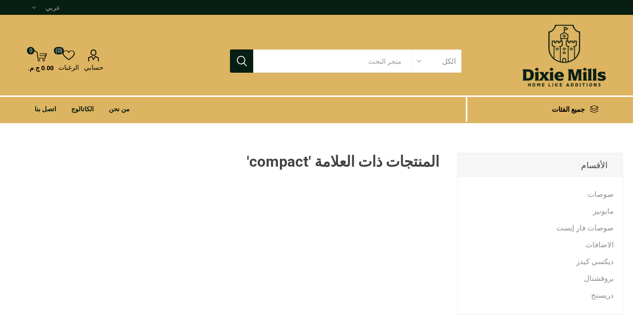

--- FILE ---
content_type: text/html; charset=utf-8
request_url: https://www.dixie-mills.com/ar/compact
body_size: 8837
content:
<!DOCTYPE html>
<html lang="ar"  dir="rtl" class="html-product-tag-page">
<head>
    <title>Dixie Mills - &#x627;&#x644;&#x645;&#x646;&#x62A;&#x62C;&#x627;&#x62A; &#x630;&#x627;&#x62A; &#x627;&#x644;&#x639;&#x644;&#x627;&#x645;&#x629; &#x27;compact&#x27;</title>
    <meta http-equiv="Content-type" content="text/html;charset=UTF-8" />
    <meta name="description" content="" />
    <meta name="keywords" content="" />
    <meta name="generator" content="nopCommerce" />
    <meta property="og:title" content="Dixie Mills - &#x627;&#x644;&#x645;&#x646;&#x62A;&#x62C;&#x627;&#x62A; &#x630;&#x627;&#x62A; &#x627;&#x644;&#x639;&#x644;&#x627;&#x645;&#x629; &#x27;compact&#x27;">
    <meta property="og:description" content="" />
    <meta property="og:image" content="https://www.dixie-mills.com/images/DixieMillsLogo.png" />
    <meta property="og:url" content="https://www.dixie-mills.com/" />
    <meta property="og:image:width" content="1200">
    <meta property="og:image:height" content="630">

    <meta name="twitter:title" content="Dixie Mills - &#x627;&#x644;&#x645;&#x646;&#x62A;&#x62C;&#x627;&#x62A; &#x630;&#x627;&#x62A; &#x627;&#x644;&#x639;&#x644;&#x627;&#x645;&#x629; &#x27;compact&#x27;" />
    <meta name="twitter:description" content="" />
    <meta name="twitter:image" content="https://www.dixie-mills.com/images/DixieMillsLogo.png" />
    <meta name="twitter:card" content="summary_large_image" />

    <meta name="facebook-domain-verification" content="88n8b92srofncqmscyyxv0shmlpamo" />

    <meta name="viewport" content="width=device-width, initial-scale=1, maximum-scale=1, user-scalable=0" />
    <link href="https://fonts.googleapis.com/css?family=Roboto:300,400,700&amp;subset=cyrillic-ext,greek-ext&display=swap" rel="stylesheet">
    
    


    <!-- Global site tag (gtag.js) - Google Analytics -->
                <script async src='https://www.googletagmanager.com/gtag/js?id=UA-201482681-1'></script>
                <script>
                  window.dataLayer = window.dataLayer || [];
                  function gtag(){dataLayer.push(arguments);}
                  gtag('js', new Date());

                  gtag('config', 'UA-201482681-1');
                  
                  
                </script>

    



    <link href="/Themes/Emporium/Content/css/styles.rtl.css" rel="stylesheet" type="text/css" />
<link href="/Themes/Emporium/Content/css/tables.rtl.css" rel="stylesheet" type="text/css" />
<link href="/Themes/Emporium/Content/css/mobile.rtl.css" rel="stylesheet" type="text/css" />
<link href="/Themes/Emporium/Content/css/480.rtl.css" rel="stylesheet" type="text/css" />
<link href="/Themes/Emporium/Content/css/768.rtl.css" rel="stylesheet" type="text/css" />
<link href="/Themes/Emporium/Content/css/1024.rtl.css" rel="stylesheet" type="text/css" />
<link href="/Themes/Emporium/Content/css/1280.rtl.css" rel="stylesheet" type="text/css" />
<link href="/Themes/Emporium/Content/css/1600.rtl.css" rel="stylesheet" type="text/css" />
<link href="/Plugins/SevenSpikes.Core/Styles/slick-slider-1.6.0.css" rel="stylesheet" type="text/css" />
<link href="/Plugins/SevenSpikes.Core/Styles/perfect-scrollbar.min.css" rel="stylesheet" type="text/css" />
<link href="/Plugins/SevenSpikes.Nop.Plugins.InstantSearch/Themes/Emporium/Content/InstantSearch.css" rel="stylesheet" type="text/css" />
<link href="/Plugins/SevenSpikes.Nop.Plugins.InstantSearch/Themes/Emporium/Content/InstantSearch.rtl.css" rel="stylesheet" type="text/css" />
<link href="/Plugins/SevenSpikes.Nop.Plugins.ProductRibbons/Styles/Ribbons.common.css" rel="stylesheet" type="text/css" />
<link href="/Plugins/SevenSpikes.Nop.Plugins.ProductRibbons/Styles/Ribbons.common.rtl.css" rel="stylesheet" type="text/css" />
<link href="/Plugins/SevenSpikes.Nop.Plugins.ProductRibbons/Themes/Emporium/Content/Ribbons.css" rel="stylesheet" type="text/css" />
<link href="/Plugins/SevenSpikes.Nop.Plugins.ProductRibbons/Themes/Emporium/Content/Ribbons.rtl.css" rel="stylesheet" type="text/css" />
<link href="/Plugins/SevenSpikes.Nop.Plugins.QuickView/Themes/Emporium/Content/QuickView.css" rel="stylesheet" type="text/css" />
<link href="/Plugins/SevenSpikes.Nop.Plugins.QuickView/Themes/Emporium/Content/QuickView.rtl.css" rel="stylesheet" type="text/css" />
<link href="/lib/fineuploader/fine-uploader.min.css" rel="stylesheet" type="text/css" />
<link href="/Themes/Emporium/Content/css/theme.custom-1.css?v=160" rel="stylesheet" type="text/css" />

    
    <link rel="canonical" href="https://www.dixie-mills.com/ar/compact" />

    
    
    <link rel="apple-touch-icon" sizes="180x180" href="/icons/icons_0/apple-touch-icon.png"><link rel="icon" type="image/png" sizes="32x32" href="/icons/icons_0/favicon-32x32.png"><link rel="icon" type="image/png" sizes="192x192" href="/icons/icons_0/android-chrome-192x192.png"><link rel="icon" type="image/png" sizes="16x16" href="/icons/icons_0/favicon-16x16.png"><link rel="manifest" href="/icons/icons_0/site.webmanifest"><link rel="mask-icon" href="/icons/icons_0/safari-pinned-tab.svg" color="#5bbad5"><link rel="shortcut icon" href="/icons/icons_0/favicon.ico"><meta name="msapplication-TileColor" content="#2d89ef"><meta name="msapplication-TileImage" content="/icons/icons_0/mstile-144x144.png"><meta name="msapplication-config" content="/icons/icons_0/browserconfig.xml"><meta name="theme-color" content="#ffffff">
    
    <!--Powered by nopCommerce - https://www.nopCommerce.com-->
    <!-- Facebook Pixel Code -->

    <script>
        !function (f, b, e, v, n, t, s) {
            if (f.fbq) return; n = f.fbq = function () { n.callMethod ? n.callMethod.apply(n, arguments) : n.queue.push(arguments) };
            if (!f._fbq) f._fbq = n; n.push = n; n.loaded = !0; n.version = '2.0';
            n.queue = []; t = b.createElement(e); t.async = !0;
            t.src = v; s = b.getElementsByTagName(e)[0];
            s.parentNode.insertBefore(t, s)
        }(window, document, 'script', 'https://connect.facebook.net/en_US/fbevents.js');
        fbq('init', '3135161570037518');
        fbq('track', 'PageView');
    </script>

    <noscript>
        <img height="1" width="1" src="https://www.facebook.com/tr?id=3135161570037518&ev=PageView&noscript=1" />
    </noscript>

    <!-- End Facebook Pixel Code -->
</head>
<body class="products-by-tag-page-body">
    



<div class="ajax-loading-block-window" style="display: none">
</div>
<div id="dialog-notifications-success" title="إشعار" style="display:none;">
</div>
<div id="dialog-notifications-error" title="خطأ" style="display:none;">
</div>
<div id="dialog-notifications-warning" title="تحذير" style="display:none;">
</div>
<div id="bar-notification" class="bar-notification-container" data-close="اغلاق">
</div>



<!--[if lte IE 8]>
    <div style="clear:both;height:59px;text-align:center;position:relative;">
        <a href="http://www.microsoft.com/windows/internet-explorer/default.aspx" target="_blank">
            <img src="/Themes/Emporium/Content/img/ie_warning.jpg" height="42" width="820" alt="You are using an outdated browser. For a faster, safer browsing experience, upgrade for free today." />
        </a>
    </div>
<![endif]-->


<div class="master-wrapper-page">
    
    <div class="responsive-nav-wrapper-parent">
        <div class="responsive-nav-wrapper">
            <div class="menu-title">
                <span>القائمة</span>
            </div>
            <div class="search-wrap">
                <span>بحث</span>
            </div>
            <div class="mobile-logo">
                



<a href="/ar" class="logo">


<img alt="&#x645;&#x62A;&#x62C;&#x631;  &#x62F;&#x64A;&#x643;&#x633;&#x649; &#x645;&#x64A;&#x644;&#x632;" title="&#x645;&#x62A;&#x62C;&#x631;  &#x62F;&#x64A;&#x643;&#x633;&#x649; &#x645;&#x64A;&#x644;&#x632;" src="https://www.dixie-mills.com/images/thumbs/0000339_Dixie Mills - Logo 200920.png" /></a>
            </div>
            <div class="shopping-cart-link">               
            </div>
            <div class="personal-button" id="header-links-opener">
                <span>Personal menu</span>
            </div>
        </div>
    </div>
    

<div class="header">
    
    <div class="header-upper">
        <div class="header-selectors-wrapper">
            
            


            

    <div class="language-selector desktop">
                <div class="select-wrap">
                    <select id="customerlanguage" name="customerlanguage" onchange="setLocation(this.value);" aria-label="محدد اللغات"><option value="https://www.dixie-mills.com/ar/changelanguage/1?returnUrl=%2Far%2Fcompact">English</option>
<option selected="selected" value="https://www.dixie-mills.com/ar/changelanguage/2?returnUrl=%2Far%2Fcompact">&#x639;&#x631;&#x628;&#x64A;</option>
</select>
                </div>
    </div>
    <div class="language-selector mobile mobile-selector">
            <div class="current-language-selector selector-title">&#x639;&#x631;&#x628;&#x64A;</div>
            <div class="language-selector-options mobile-collapse">

                    <div class="selector-options-item">
                        <input type="radio" name="language-selector" id="language-0" value="https://www.dixie-mills.com/ar/changelanguage/1?returnUrl=%2Far%2Fcompact" onclick="setLocation(this.value);"  />
                        <label for="language-0">English</label>
                    </div>
                    <div class="selector-options-item">
                        <input type="radio" name="language-selector" id="language-1" value="https://www.dixie-mills.com/ar/changelanguage/2?returnUrl=%2Far%2Fcompact" onclick="setLocation(this.value);"  checked="checked" />
                        <label for="language-1">&#x639;&#x631;&#x628;&#x64A;</label>
                    </div>
            </div>
    </div>

            
        </div>
    </div>
    <div class="header-lower">
        <div class="header-logo">
            



<a href="/ar" class="logo">


<img alt="&#x645;&#x62A;&#x62C;&#x631;  &#x62F;&#x64A;&#x643;&#x633;&#x649; &#x645;&#x64A;&#x644;&#x632;" title="&#x645;&#x62A;&#x62C;&#x631;  &#x62F;&#x64A;&#x643;&#x633;&#x649; &#x645;&#x64A;&#x644;&#x632;" src="https://www.dixie-mills.com/images/thumbs/0000339_Dixie Mills - Logo 200920.png" /></a>
        </div>
        <div class="search-box store-search-box">
            <div class="close-side-menu">
                <span class="close-side-menu-text">متجر البحث</span>
                <span class="close-side-menu-btn">أغلق</span>
            </div>
            <form method="get" id="small-search-box-form" action="/ar/search">
    <input type="text" class="search-box-text" id="small-searchterms" autocomplete="off" name="q" placeholder="متجر البحث" aria-label="متجر البحث" />
    


    <select class="search-box-select" id="instant-search-categories">
        <option value='0'>الكل</option>
            <option value="1">&#x635;&#x648;&#x635;&#x627;&#x62A;</option>
            <option value="5">&#x645;&#x627;&#x64A;&#x648;&#x646;&#x64A;&#x632;</option>
            <option value="41">&#x635;&#x648;&#x635;&#x627;&#x62A; &#x641;&#x627;&#x631; &#x625;&#x64A;&#x633;&#x62A;</option>
            <option value="38">&#x627;&#x644;&#x627;&#x636;&#x627;&#x641;&#x627;&#x62A;</option>
            <option value="37">&#x62F;&#x64A;&#x643;&#x633;&#x64A; &#x643;&#x64A;&#x62F;&#x632;</option>
            <option value="30">&#x628;&#x631;&#x648;&#x641;&#x634;&#x646;&#x627;&#x644;</option>
            <option value="42">&#x62F;&#x631;&#x64A;&#x633;&#x646;&#x62C;</option>
    </select>

<input type="hidden" class="instantSearchResourceElement"
       data-highlightFirstFoundElement="true"
       data-minKeywordLength="3"
       data-defaultProductSortOption="0"
       data-instantSearchUrl="/ar/instantSearchFor"
       data-searchPageUrl="/ar/search"
       data-searchInProductDescriptions="true"
       data-numberOfVisibleProducts="5"/>


    <input type="submit" class="button-1 search-box-button" value="بحث"/>
        
        
</form>
        </div>

        <div class="header-links-wrapper">
            

<div class="header-links">
    <ul>
        
            <li>
                <a href="/ar/customer/info" class="ico-account opener"  data-loginUrl="/ar/login">حسابي</a>
                <div class="profile-menu-box login-form-in-header">
                    <div class="close-side-menu">
                        <span class="close-side-menu-text">حسابي</span>
                        <span class="close-side-menu-btn">أغلق</span>
                    </div>
                    <div class="header-form-holder">
                        <a href="/ar/register" class="ico-register">تسجيل جديد</a>
                        <a href="/ar/login" class="ico-login">تسجيل دخول</a>
                    </div>
                </div>
            </li>
        
            <li>
                <a href="/ar/wishlist" class="ico-wishlist">
                    <span class="wishlist-label">الرغبات</span>
                    <span class="wishlist-qty">(0)</span>
                </a>
            </li>

        
    </ul>
        <div class="mobile-flyout-wrapper">
            <div class="close-side-menu">
                <span class="close-side-menu-text">عربة التسوق</span>
                <span class="close-side-menu-btn">إغلاق</span>
            </div>
            



<div id="flyout-cart" class="flyout-cart" data-removeItemFromCartUrl="/EmporiumTheme/RemoveItemFromCart" data-flyoutCartUrl="/EmporiumTheme/FlyoutShoppingCart">
    <div id="topcartlink">
        <a href="/ar/cart" class="ico-cart">
            <span class="cart-qty">0</span>
            <span class="cart-label">
0.00 &#x62C;.&#x645;.            </span>
        </a>
    </div>
    <div class="mini-shopping-cart">
        <div class="flyout-cart-scroll-area">
                <p>لا يوجد منتجات فى سلة التسوق</p>
        </div>
    </div>
</div>
        </div>
                
</div>

        </div>
    </div>
    <div class="header-menu-parent">
        <div class="header-menu categories-in-side-panel">
		        <div class="category-navigation-list-wrapper">
			        <span class="category-navigation-title">جميع الفئات</span>
		            <ul class="category-navigation-list sticky-flyout"></ul>
		        </div>
		    <div class="close-menu">
		    	<span class="close-menu-text">القائمة</span>
		        <span class="close-menu-btn">أغلق</span>
		    </div>
            


<input type="hidden" value="true" id="isRtlEnabled" />

<ul class="top-menu">
    
    <li class="all-categories">
        <span>جميع الفئات</span>
        <div class="plus-button"></div>
        <div class="sublist-wrap">
            <ul class="sublist">
                <li class="back-button">
                    <span>عودة</span>
                </li>

<li  class="root-category-items" >
            <a href="/ar/%D8%B5%D9%88%D8%B5%D8%A7%D8%AA">&#x635;&#x648;&#x635;&#x627;&#x62A;</a>
</li>
<li  class="root-category-items" >
            <a href="/ar/%D9%85%D8%A7%D9%8A%D9%88%D9%86%D9%8A%D8%B2">&#x645;&#x627;&#x64A;&#x648;&#x646;&#x64A;&#x632;</a>
</li>
<li  class="root-category-items" >
            <a href="/ar/%D8%B5%D9%88%D8%B5%D8%A7%D8%AA-%D9%81%D8%A7%D8%B1-%D8%A5%D9%8A%D8%B3%D8%AA">&#x635;&#x648;&#x635;&#x627;&#x62A; &#x641;&#x627;&#x631; &#x625;&#x64A;&#x633;&#x62A;</a>
</li>
<li  class="root-category-items" >
            <a href="/ar/%D8%A5%D8%B6%D8%A7%D9%81%D8%A7%D8%AA">&#x627;&#x644;&#x627;&#x636;&#x627;&#x641;&#x627;&#x62A;</a>
</li>
<li  class="root-category-items" >
            <a href="/ar/%D8%AF%D9%8A%D9%83%D8%B3%D9%8A-%D9%83%D9%8A%D8%AF%D8%B2">&#x62F;&#x64A;&#x643;&#x633;&#x64A; &#x643;&#x64A;&#x62F;&#x632;</a>
</li>
<li  class="root-category-items" >
        <a class="with-subcategories" href="/ar/%D8%A8%D8%B1%D9%88%D9%81%D8%B4%D9%86%D8%A7%D9%84">&#x628;&#x631;&#x648;&#x641;&#x634;&#x646;&#x627;&#x644;</a>
        <div class="plus-button"></div>
        <div class="sublist-wrap">
            <ul class="sublist">
                <li class="back-button">
                    <span>عودة</span>
                </li>

<li >
            <a href="/ar/%D9%85%D8%A7%D9%8A%D9%88%D9%86%D9%8A%D8%B2-4">&#x645;&#x627;&#x64A;&#x648;&#x646;&#x64A;&#x632;</a>
</li>
<li >
            <a href="/ar/%D8%B5%D9%88%D8%B5%D8%A7%D8%AA-3">&#x635;&#x648;&#x635;&#x627;&#x62A;</a>
</li>
<li >
            <a href="/ar/%D8%B5%D9%84%D8%B5%D8%A7%D8%AA-%D8%A7%D9%84%D8%B3%D9%84%D8%B7%D8%A9">&#x635;&#x644;&#x635;&#x627;&#x62A; &#x627;&#x644;&#x633;&#x644;&#x637;&#x629;</a>
</li>
<li >
            <a href="/ar/%D8%A7%D9%84%D8%A7%D8%B6%D8%A7%D9%81%D8%A7%D8%AA-%D9%88%D8%A7%D9%84%D9%85%D8%B4%D8%B1%D9%88%D8%A8%D8%A7%D8%AA">&#x627;&#x644;&#x627;&#x636;&#x627;&#x641;&#x627;&#x62A; &#x648;&#x627;&#x644;&#x645;&#x634;&#x631;&#x648;&#x628;&#x627;&#x62A;</a>
</li>
<li >
            <a href="/ar/%D9%85%D8%AE%D9%84%D9%84%D8%A7%D8%AA">&#x645;&#x62E;&#x644;&#x644;&#x627;&#x62A;</a>
</li>            </ul>
        </div>
</li>
<li  class="root-category-items" >
            <a href="/ar/%D8%B5%D9%84%D8%B5%D8%A7%D8%AA">&#x62F;&#x631;&#x64A;&#x633;&#x646;&#x62C;</a>
</li>            </ul>
        </div>
    </li>
            <li><a href="/ar/%D8%B9%D9%86%D8%A7">&#x645;&#x646; &#x646;&#x62D;&#x646;</a></li>
        <li><a href="/ar/%D8%A7%D9%84%D9%83%D8%A7%D8%AA%D8%A7%D9%84%D9%88%D8%AC">&#x627;&#x644;&#x643;&#x627;&#x62A;&#x627;&#x644;&#x648;&#x62C;</a></li>
                                <li><a href="/ar/contactus">اتصل بنا</a></li>
    
</ul>

		    <div class="mobile-menu-items"></div>
        </div>
    </div>
    
</div>
    
    <div class="overlayOffCanvas"></div>
    <div class="master-wrapper-content">
        



<div id="product-ribbon-info" data-productid="0"
     data-productboxselector=".product-item, .item-holder"
     data-productboxpicturecontainerselector=".picture, .item-picture"
     data-productpagepicturesparentcontainerselector=".product-essential"
     data-productpagebugpicturecontainerselector=".picture"
     data-retrieveproductribbonsurl="/ar/RetrieveProductRibbons">
</div>


<div class="quickViewData" data-productselector=".product-item"
     data-productselectorchild=".btn-wrapper"
     data-retrievequickviewurl="/ar/quickviewdata"
     data-quickviewbuttontext="نظرة سريعة"
     data-quickviewbuttontitle="نظرة سريعة"
     data-isquickviewpopupdraggable="False"
     data-enablequickviewpopupoverlay="True"
     data-accordionpanelsheightstyle="content"
     data-getquickviewbuttonroute="/ar/getquickviewbutton">
</div>
        <div class="master-column-wrapper">
            


    <div class="center-2">
        
	<div class="page product-tag-page">
    <div class="page-title">
        <h1>&#x627;&#x644;&#x645;&#x646;&#x62A;&#x62C;&#x627;&#x62A; &#x630;&#x627;&#x62A; &#x627;&#x644;&#x639;&#x644;&#x627;&#x645;&#x629; &#x27;compact&#x27;</h1>
    </div>
    <div class="page-body">
        
        
                        
    </div>
</div>

	
    </div>
    <div class="side-2">
            <div class="block-wrapper">
                    <div class="block block-category-navigation">
        <div class="title">
            <strong>الأقسام</strong>
        </div>
        <div class="listbox">
            <ul class="list">

<li class="inactive">
    <a href="/ar/%D8%B5%D9%88%D8%B5%D8%A7%D8%AA">&#x635;&#x648;&#x635;&#x627;&#x62A;
    </a>
</li>

<li class="inactive">
    <a href="/ar/%D9%85%D8%A7%D9%8A%D9%88%D9%86%D9%8A%D8%B2">&#x645;&#x627;&#x64A;&#x648;&#x646;&#x64A;&#x632;
    </a>
</li>

<li class="inactive">
    <a href="/ar/%D8%B5%D9%88%D8%B5%D8%A7%D8%AA-%D9%81%D8%A7%D8%B1-%D8%A5%D9%8A%D8%B3%D8%AA">&#x635;&#x648;&#x635;&#x627;&#x62A; &#x641;&#x627;&#x631; &#x625;&#x64A;&#x633;&#x62A;
    </a>
</li>

<li class="inactive">
    <a href="/ar/%D8%A5%D8%B6%D8%A7%D9%81%D8%A7%D8%AA">&#x627;&#x644;&#x627;&#x636;&#x627;&#x641;&#x627;&#x62A;
    </a>
</li>

<li class="inactive">
    <a href="/ar/%D8%AF%D9%8A%D9%83%D8%B3%D9%8A-%D9%83%D9%8A%D8%AF%D8%B2">&#x62F;&#x64A;&#x643;&#x633;&#x64A; &#x643;&#x64A;&#x62F;&#x632;
    </a>
</li>

<li class="inactive">
    <a href="/ar/%D8%A8%D8%B1%D9%88%D9%81%D8%B4%D9%86%D8%A7%D9%84">&#x628;&#x631;&#x648;&#x641;&#x634;&#x646;&#x627;&#x644;
    </a>
</li>

<li class="inactive">
    <a href="/ar/%D8%B5%D9%84%D8%B5%D8%A7%D8%AA">&#x62F;&#x631;&#x64A;&#x633;&#x646;&#x62C;
    </a>
</li>
            </ul>
        </div>
    </div>

        	
                
                
                
                
                
            </div>
    </div>

        </div>
        
    </div>
    

<div class="footer">
    
    <div class="footer-upper">
        <div class="newsletter">
    <div class="title">
        <strong>النشرة البريدية</strong>
    </div>
    <div class="newsletter-subscribe" id="newsletter-subscribe-block">
        <div class="newsletter-email">
            <input id="newsletter-email" class="newsletter-subscribe-text" placeholder="ادخل بريدك هنا..." aria-label="اشترك فى النشرة البريدية" type="email" name="NewsletterEmail" value="" />
            <input type="button" value="اشترك" id="newsletter-subscribe-button" class="button-1 newsletter-subscribe-button"/>
        </div>
        <div class="newsletter-validation">
            <span id="subscribe-loading-progress" style="display: none;" class="please-wait">انتظر...</span>
            <span class="field-validation-valid" data-valmsg-for="NewsletterEmail" data-valmsg-replace="true"></span>
        </div>
    </div>
    <div class="newsletter-result" id="newsletter-result-block"></div>
    
</div>
    </div>
    <div class="footer-middle">
        <div class="footer-block">
            <div class="title">
                <strong>معلومة</strong>
            </div>
            <ul class="list">
                    <li><a href="/ar/sitemap">خريطة الموقع</a></li>
                                    <li><a href="/ar/contactus">اتصل بنا</a></li>
		                                                                                                            <li><a href="/ar/%D8%A7%D9%84%D8%B4%D8%AD%D9%86-%D9%88-%D8%B3%D9%8A%D8%A7%D8%B3%D8%A9-%D8%A7%D9%84%D8%A5%D8%B3%D8%AA%D8%B1%D8%AC%D8%A7%D8%B9">&#x627;&#x644;&#x634;&#x62D;&#x646; &#x648; &#x633;&#x64A;&#x627;&#x633;&#x629; &#x627;&#x644;&#x625;&#x633;&#x62A;&#x631;&#x62C;&#x627;&#x639;</a></li>
                    <li><a href="/ar/%D8%B3%D9%8A%D8%A7%D8%B3%D9%8A%D8%A9-%D8%A7%D9%84%D8%AE%D8%B5%D9%88%D8%B5%D9%8A%D8%A9">&#x633;&#x64A;&#x627;&#x633;&#x64A;&#x629; &#x627;&#x644;&#x62E;&#x635;&#x648;&#x635;&#x64A;&#x629;</a></li>
            </ul>
        </div>
        <div class="footer-block">
            <div class="title">
                <strong>حسابي</strong>
            </div>
            <ul class="list">
                    <li><a href="/ar/customer/info">حسابي</a></li>
                <li><a href="/ar/order/history">الطلبات</a></li>
                    <li><a href="/ar/customer/addresses">العناوين</a></li>
                                    <li><a href="/ar/recentlyviewedproducts">منتجات شوهدت مؤخرا</a></li>
                                                                    <li><a href="/ar/cart">سلة التسوق</a></li>
                                                    <li><a href="/ar/%D8%A7%D9%84%D8%B4%D8%B1%D9%88%D8%B7-%D9%88%D8%A7%D9%84%D8%A7%D8%AD%D9%83%D8%A7%D9%85">&#x627;&#x644;&#x634;&#x631;&#x648;&#x637; &#x648;&#x627;&#x644;&#x627;&#x62D;&#x643;&#x627;&#x645;</a></li>
            </ul>
        </div>
        <div class="socials-and-payments">
            <div class="social-icons">
                <div class="title">
                    <strong>تابعنا</strong>
                </div>
                



<ul class="social-sharing">
            <li><a target="_blank" class="facebook" href="https://www.facebook.com/" aria-label="فيس بوك"></a></li>
                        <li><a target="_blank" class="instagram" href="https://www.instagram.com/" aria-label="Instagram"></a></li>
            <li><a class="rss" href="/ar/news/rss/2" aria-label="RSSخدمة "></a></li>
</ul>
            </div>
            <div class="pay-options">
                <h3 class="title">خيارات الدفع</h3>
                <img src="/Themes/Emporium/Content/img/pay_icon1.png" alt="" />
                <img src="/Themes/Emporium/Content/img/pay_icon2.png" alt="" />
            </div>
        </div>
    </div>
    <div class="footer-lower">
                <div class="footer-disclaimer">
            حقوق الطبع والنشر والنسخ؛ 2026 متجر  ديكسى ميلز. كل الحقوق محفوظة.
        </div>

        
    </div>
    
</div>
</div>



    
    <script src="/lib/jquery/jquery-3.3.1.min.js"></script>
<script src="/lib/jquery-validate/jquery.validate-v1.17.0/jquery.validate.min.js"></script>
<script src="/lib/jquery-validate/jquery.validate.unobtrusive-v3.2.10/jquery.validate.unobtrusive.min.js"></script>
<script src="/lib/jquery-ui/jquery-ui-1.12.1.custom/jquery-ui.min.js"></script>
<script src="/lib/jquery-migrate/jquery-migrate-3.0.1.min.js"></script>
<script src="/Plugins/SevenSpikes.Core/Scripts/iOS-12-array-reverse-fix.min.js"></script>
<script src="/js/public.common.js"></script>
<script src="/js/public.ajaxcart.js"></script>
<script src="/js/public.countryselect.js"></script>
<script src="/Plugins/SevenSpikes.Core/Scripts/lib/kendo/2019.2.619/kendo.core.min.js"></script>
<script src="/lib/kendo/2014.1.318/kendo.userevents.min.js"></script>
<script src="/lib/kendo/2014.1.318/kendo.draganddrop.min.js"></script>
<script src="/lib/kendo/2014.1.318/kendo.window.min.js"></script>
<script src="/Plugins/SevenSpikes.Nop.Plugins.InstantSearch/Scripts/InstantSearch.min.js"></script>
<script src="/lib/kendo/2014.1.318/kendo.data.min.js"></script>
<script src="/lib/kendo/2014.1.318/kendo.popup.min.js"></script>
<script src="/lib/kendo/2014.1.318/kendo.list.min.js"></script>
<script src="/lib/kendo/2014.1.318/kendo.autocomplete.min.js"></script>
<script src="/Plugins/SevenSpikes.Core/Scripts/jquery.json-2.4.min.js"></script>
<script src="/Plugins/SevenSpikes.Core/Scripts/sevenspikes.core.min.js"></script>
<script src="/Plugins/SevenSpikes.Nop.Plugins.ProductRibbons/Scripts/ProductRibbons.min.js"></script>
<script src="/lib/fineuploader/jquery.fine-uploader.min.js"></script>
<script src="/Plugins/SevenSpikes.Nop.Plugins.QuickView/Scripts/QuickView.min.js"></script>
<script src="/Plugins/SevenSpikes.Core/Scripts/cloudzoom.core.min.js"></script>
<script src="/Plugins/SevenSpikes.Core/Scripts/footable.min.js"></script>
<script src="/Plugins/SevenSpikes.Core/Scripts/perfect-scrollbar.min.js"></script>
<script src="/Plugins/SevenSpikes.Core/Scripts/sevenspikes.theme.min.js"></script>
<script src="/Plugins/SevenSpikes.Core/Scripts/slick-slider-1.6.0.min.js"></script>
<script src="/Themes/Emporium/Content/scripts/emporium.js"></script>

    <script id="instantSearchItemTemplate" type="text/x-kendo-template">
    <div class="instant-search-item" data-url="${ data.CustomProperties.Url }">
        <a href="${ data.CustomProperties.Url }">
            <div class="img-block">
                <img src="${ data.DefaultPictureModel.ImageUrl }" alt="${ data.Name }" title="${ data.Name }" style="border: none">
            </div>
            <div class="detail">
                <div class="title">${ data.Name }</div>
                <div class="price"># var price = ""; if (data.ProductPrice.Price) { price = data.ProductPrice.Price } # #= price #</div>           
            </div>
        </a>
    </div>
</script>
<script>
            $("#small-search-box-form").on("submit", function(event) {
                if ($("#small-searchterms").val() == "") {
                    alert('\u0623\u062F\u062E\u0644 \u0643\u0644\u0645\u0629 \u0627\u0644\u0628\u062D\u062B');
                    $("#small-searchterms").focus();
                    event.preventDefault();
                }
            });
        </script>
<script>
            $(document).ready(function () {
                $('.header').on('mouseenter', '#topcartlink', function () {
                    $('#flyout-cart').addClass('active');
                });
                $('.header').on('mouseleave', '#topcartlink', function () {
                    $('#flyout-cart').removeClass('active');
                });
                $('.header').on('mouseenter', '#flyout-cart', function () {
                    $('#flyout-cart').addClass('active');
                });
                $('.header').on('mouseleave', '#flyout-cart', function () {
                    $('#flyout-cart').removeClass('active');
                });
            });
        </script>
<script type="text/javascript">
        AjaxCart.init(false, '.cart-qty', '.header-links .wishlist-qty', '#flyout-cart');
    </script>
<script>
        function newsletter_subscribe(subscribe) {
            var subscribeProgress = $("#subscribe-loading-progress");
            subscribeProgress.show();
            var postData = {
                subscribe: subscribe,
                email: $("#newsletter-email").val()
            };
            $.ajax({
                cache: false,
                type: "POST",
                url: "/ar/subscribenewsletter",
                data: postData,
                success: function (data, textStatus, jqXHR) {
                    $("#newsletter-result-block").html(data.Result);
                    if (data.Success) {
                        $('#newsletter-subscribe-block').hide();
                        $('#newsletter-result-block').show();
                    } else {
                        $('#newsletter-result-block').fadeIn("slow").delay(2000).fadeOut("slow");
                    }
                },
                error: function (jqXHR, textStatus, errorThrown) {
                    alert('Failed to subscribe.');
                },
                complete: function (jqXHR, textStatus) {
                    subscribeProgress.hide();
                }
            });
        }

        $(document).ready(function () {
            $('#newsletter-subscribe-button').on('click', function () {
newsletter_subscribe('true');            });
            $("#newsletter-email").on("keydown", function (event) {
                if (event.keyCode == 13) {
                    $("#newsletter-subscribe-button").trigger("click");
                    return false;
                }
            });
        });
    </script>

    <div class="scroll-back-button" id="goToTop"></div>
    <script>
        $(document).ready(function () {
            $('.product-box-add-to-cart-button').click(function () {
                fbq('track', 'AddToCart');
            });
            $('.add-to-cart-button').click(function () {
                fbq('track', 'AddToCart');
            });
        });
    </script>
</body>
</html>

--- FILE ---
content_type: text/html; charset=utf-8
request_url: https://www.dixie-mills.com/ar/login?isHeaderPanel=true
body_size: 1487
content:

<div class="page login-page">
    <div class="page-title">
        <h1>مرحبا. يرجى تسجيل الدخول!</h1>
    </div>
    
    <div class="page-body">
        <div class="customer-blocks">
                <div class="new-wrapper register-block">
                    <div class="title">
                        <strong>مستخدم جديد</strong>
                    </div>
                    <div class="text">
                        من خلال إنشاء حساب على موقعنا ، ستتمكن من التسوق بشكل أسرع ، وتحديث حالة الطلبات ، وتتبع الطلبات التي قمت بها سابقًا.
                    </div>
                    <div class="buttons">
                        <input type="button" class="button-1 register-button" onclick="location.href='https://www.dixie-mills.com/ar/register'" value="تسجيل جديد" />
                    </div>
                </div>
            <div class="returning-wrapper fieldset">
                <form method="post" action="/ar/login">
                    <div class="title">
                        <strong>لديك حساب</strong>
                    </div>
                    
                    <div class="form-fields">
                            <div class="inputs">
                                <label for="Email">&#x627;&#x644;&#x628;&#x631;&#x64A;&#x62F; &#x627;&#x644;&#x625;&#x644;&#x643;&#x62A;&#x631;&#x648;&#x646;&#x64A;:</label>
                                <input class="email" autofocus="autofocus" type="email" data-val="true" data-val-email="&#x628;&#x631;&#x64A;&#x62F; &#x62E;&#x627;&#x637;&#x649;&#x621;" data-val-required="&#x645;&#x646; &#x641;&#x636;&#x644;&#x643; &#x623;&#x62F;&#x62E;&#x644; &#x628;&#x631;&#x64A;&#x62F;&#x643; &#x627;&#x644;&#x625;&#x644;&#x643;&#x62A;&#x631;&#x648;&#x646;&#x64A;" id="Email" name="Email" value="" />
                                <span class="inputs-icons">&#x41;</span>
                                <span class="field-validation-valid" data-valmsg-for="Email" data-valmsg-replace="true"></span>
                            </div>
                        <div class="inputs">
                            <label for="Password">&#x643;&#x644;&#x645;&#x629; &#x627;&#x644;&#x645;&#x631;&#x648;&#x631;:</label>
                            <input class="password" type="password" id="Password" name="Password" />
                            <span class="inputs-icons">&#x78;</span>
                            <span class="field-validation-valid" data-valmsg-for="Password" data-valmsg-replace="true"></span>
                        </div>
                        <div class="inputs reversed">
                            <span class="forgot-password">
                                <a href="/ar/passwordrecovery">نسيت كلمة المرور?</a>
                            </span>
                            <input type="checkbox" data-val="true" data-val-required="The &#x62A;&#x630;&#x643;&#x631;&#x646;&#x64A;? field is required." id="RememberMe" name="RememberMe" value="true" />
                            <label for="RememberMe">&#x62A;&#x630;&#x643;&#x631;&#x646;&#x64A;?</label>
                        </div>
                            <div class="captcha-box">
                                <div><script>var onloadCallbackcaptcha_83824660 = function() {grecaptcha.render('captcha_83824660', {'sitekey' : '6LdVy3QaAAAAAJStKQGN5mRWxsHvM0omUDTt_FHp', 'theme' : 'light' });};</script><div id="captcha_83824660"></div><script async="" defer="" src="https://www.google.com/recaptcha/api.js?onload=onloadCallbackcaptcha_83824660&amp;render=explicit&amp;hl=ar"></script></div>
                            </div>
                    </div>
                    <div class="buttons">
                        <input class="button-1 login-button" type="submit" value="تسجيل دخول" />
                    </div>
                    <div class="in-header-register">
                        <input type="button" class="button-1 register-button" onclick="location.href='https://www.dixie-mills.com/ar/register'" value="تسجيل جديد" />
                    </div>
                <input name="__RequestVerificationToken" type="hidden" value="CfDJ8DWOIjK5Ww5An_lfClcZR5Qg6IT8VCel9xq1R-0yWyuCWE3lL9MyKXyBH0F_7rRKYbC_dLg02evDh3yFkYwBhxrAT0p3GS-hKhMjcJ3YgX3MHjSFDh5sKRECJv4zq_rdyZrxleQpOewgsSbBGSp-sIQ" /><input name="RememberMe" type="hidden" value="false" /></form>
                <div class="external-authentication">
                        <div class="title">- او -</div>
<div class="facebook-login-block">
    <div class="buttons">
        <a class="facebook-btn" href="/facebookauthentication/login"></a>
    </div>
</div>
                </div>
            </div>
        </div>

        
    </div>
</div>

--- FILE ---
content_type: text/html; charset=utf-8
request_url: https://www.google.com/recaptcha/api2/anchor?ar=1&k=6LdVy3QaAAAAAJStKQGN5mRWxsHvM0omUDTt_FHp&co=aHR0cHM6Ly93d3cuZGl4aWUtbWlsbHMuY29tOjQ0Mw..&hl=ar&v=PoyoqOPhxBO7pBk68S4YbpHZ&theme=light&size=normal&anchor-ms=20000&execute-ms=30000&cb=6wftxq2mhxcu
body_size: 49577
content:
<!DOCTYPE HTML><html dir="rtl" lang="ar"><head><meta http-equiv="Content-Type" content="text/html; charset=UTF-8">
<meta http-equiv="X-UA-Compatible" content="IE=edge">
<title>reCAPTCHA</title>
<style type="text/css">
/* cyrillic-ext */
@font-face {
  font-family: 'Roboto';
  font-style: normal;
  font-weight: 400;
  font-stretch: 100%;
  src: url(//fonts.gstatic.com/s/roboto/v48/KFO7CnqEu92Fr1ME7kSn66aGLdTylUAMa3GUBHMdazTgWw.woff2) format('woff2');
  unicode-range: U+0460-052F, U+1C80-1C8A, U+20B4, U+2DE0-2DFF, U+A640-A69F, U+FE2E-FE2F;
}
/* cyrillic */
@font-face {
  font-family: 'Roboto';
  font-style: normal;
  font-weight: 400;
  font-stretch: 100%;
  src: url(//fonts.gstatic.com/s/roboto/v48/KFO7CnqEu92Fr1ME7kSn66aGLdTylUAMa3iUBHMdazTgWw.woff2) format('woff2');
  unicode-range: U+0301, U+0400-045F, U+0490-0491, U+04B0-04B1, U+2116;
}
/* greek-ext */
@font-face {
  font-family: 'Roboto';
  font-style: normal;
  font-weight: 400;
  font-stretch: 100%;
  src: url(//fonts.gstatic.com/s/roboto/v48/KFO7CnqEu92Fr1ME7kSn66aGLdTylUAMa3CUBHMdazTgWw.woff2) format('woff2');
  unicode-range: U+1F00-1FFF;
}
/* greek */
@font-face {
  font-family: 'Roboto';
  font-style: normal;
  font-weight: 400;
  font-stretch: 100%;
  src: url(//fonts.gstatic.com/s/roboto/v48/KFO7CnqEu92Fr1ME7kSn66aGLdTylUAMa3-UBHMdazTgWw.woff2) format('woff2');
  unicode-range: U+0370-0377, U+037A-037F, U+0384-038A, U+038C, U+038E-03A1, U+03A3-03FF;
}
/* math */
@font-face {
  font-family: 'Roboto';
  font-style: normal;
  font-weight: 400;
  font-stretch: 100%;
  src: url(//fonts.gstatic.com/s/roboto/v48/KFO7CnqEu92Fr1ME7kSn66aGLdTylUAMawCUBHMdazTgWw.woff2) format('woff2');
  unicode-range: U+0302-0303, U+0305, U+0307-0308, U+0310, U+0312, U+0315, U+031A, U+0326-0327, U+032C, U+032F-0330, U+0332-0333, U+0338, U+033A, U+0346, U+034D, U+0391-03A1, U+03A3-03A9, U+03B1-03C9, U+03D1, U+03D5-03D6, U+03F0-03F1, U+03F4-03F5, U+2016-2017, U+2034-2038, U+203C, U+2040, U+2043, U+2047, U+2050, U+2057, U+205F, U+2070-2071, U+2074-208E, U+2090-209C, U+20D0-20DC, U+20E1, U+20E5-20EF, U+2100-2112, U+2114-2115, U+2117-2121, U+2123-214F, U+2190, U+2192, U+2194-21AE, U+21B0-21E5, U+21F1-21F2, U+21F4-2211, U+2213-2214, U+2216-22FF, U+2308-230B, U+2310, U+2319, U+231C-2321, U+2336-237A, U+237C, U+2395, U+239B-23B7, U+23D0, U+23DC-23E1, U+2474-2475, U+25AF, U+25B3, U+25B7, U+25BD, U+25C1, U+25CA, U+25CC, U+25FB, U+266D-266F, U+27C0-27FF, U+2900-2AFF, U+2B0E-2B11, U+2B30-2B4C, U+2BFE, U+3030, U+FF5B, U+FF5D, U+1D400-1D7FF, U+1EE00-1EEFF;
}
/* symbols */
@font-face {
  font-family: 'Roboto';
  font-style: normal;
  font-weight: 400;
  font-stretch: 100%;
  src: url(//fonts.gstatic.com/s/roboto/v48/KFO7CnqEu92Fr1ME7kSn66aGLdTylUAMaxKUBHMdazTgWw.woff2) format('woff2');
  unicode-range: U+0001-000C, U+000E-001F, U+007F-009F, U+20DD-20E0, U+20E2-20E4, U+2150-218F, U+2190, U+2192, U+2194-2199, U+21AF, U+21E6-21F0, U+21F3, U+2218-2219, U+2299, U+22C4-22C6, U+2300-243F, U+2440-244A, U+2460-24FF, U+25A0-27BF, U+2800-28FF, U+2921-2922, U+2981, U+29BF, U+29EB, U+2B00-2BFF, U+4DC0-4DFF, U+FFF9-FFFB, U+10140-1018E, U+10190-1019C, U+101A0, U+101D0-101FD, U+102E0-102FB, U+10E60-10E7E, U+1D2C0-1D2D3, U+1D2E0-1D37F, U+1F000-1F0FF, U+1F100-1F1AD, U+1F1E6-1F1FF, U+1F30D-1F30F, U+1F315, U+1F31C, U+1F31E, U+1F320-1F32C, U+1F336, U+1F378, U+1F37D, U+1F382, U+1F393-1F39F, U+1F3A7-1F3A8, U+1F3AC-1F3AF, U+1F3C2, U+1F3C4-1F3C6, U+1F3CA-1F3CE, U+1F3D4-1F3E0, U+1F3ED, U+1F3F1-1F3F3, U+1F3F5-1F3F7, U+1F408, U+1F415, U+1F41F, U+1F426, U+1F43F, U+1F441-1F442, U+1F444, U+1F446-1F449, U+1F44C-1F44E, U+1F453, U+1F46A, U+1F47D, U+1F4A3, U+1F4B0, U+1F4B3, U+1F4B9, U+1F4BB, U+1F4BF, U+1F4C8-1F4CB, U+1F4D6, U+1F4DA, U+1F4DF, U+1F4E3-1F4E6, U+1F4EA-1F4ED, U+1F4F7, U+1F4F9-1F4FB, U+1F4FD-1F4FE, U+1F503, U+1F507-1F50B, U+1F50D, U+1F512-1F513, U+1F53E-1F54A, U+1F54F-1F5FA, U+1F610, U+1F650-1F67F, U+1F687, U+1F68D, U+1F691, U+1F694, U+1F698, U+1F6AD, U+1F6B2, U+1F6B9-1F6BA, U+1F6BC, U+1F6C6-1F6CF, U+1F6D3-1F6D7, U+1F6E0-1F6EA, U+1F6F0-1F6F3, U+1F6F7-1F6FC, U+1F700-1F7FF, U+1F800-1F80B, U+1F810-1F847, U+1F850-1F859, U+1F860-1F887, U+1F890-1F8AD, U+1F8B0-1F8BB, U+1F8C0-1F8C1, U+1F900-1F90B, U+1F93B, U+1F946, U+1F984, U+1F996, U+1F9E9, U+1FA00-1FA6F, U+1FA70-1FA7C, U+1FA80-1FA89, U+1FA8F-1FAC6, U+1FACE-1FADC, U+1FADF-1FAE9, U+1FAF0-1FAF8, U+1FB00-1FBFF;
}
/* vietnamese */
@font-face {
  font-family: 'Roboto';
  font-style: normal;
  font-weight: 400;
  font-stretch: 100%;
  src: url(//fonts.gstatic.com/s/roboto/v48/KFO7CnqEu92Fr1ME7kSn66aGLdTylUAMa3OUBHMdazTgWw.woff2) format('woff2');
  unicode-range: U+0102-0103, U+0110-0111, U+0128-0129, U+0168-0169, U+01A0-01A1, U+01AF-01B0, U+0300-0301, U+0303-0304, U+0308-0309, U+0323, U+0329, U+1EA0-1EF9, U+20AB;
}
/* latin-ext */
@font-face {
  font-family: 'Roboto';
  font-style: normal;
  font-weight: 400;
  font-stretch: 100%;
  src: url(//fonts.gstatic.com/s/roboto/v48/KFO7CnqEu92Fr1ME7kSn66aGLdTylUAMa3KUBHMdazTgWw.woff2) format('woff2');
  unicode-range: U+0100-02BA, U+02BD-02C5, U+02C7-02CC, U+02CE-02D7, U+02DD-02FF, U+0304, U+0308, U+0329, U+1D00-1DBF, U+1E00-1E9F, U+1EF2-1EFF, U+2020, U+20A0-20AB, U+20AD-20C0, U+2113, U+2C60-2C7F, U+A720-A7FF;
}
/* latin */
@font-face {
  font-family: 'Roboto';
  font-style: normal;
  font-weight: 400;
  font-stretch: 100%;
  src: url(//fonts.gstatic.com/s/roboto/v48/KFO7CnqEu92Fr1ME7kSn66aGLdTylUAMa3yUBHMdazQ.woff2) format('woff2');
  unicode-range: U+0000-00FF, U+0131, U+0152-0153, U+02BB-02BC, U+02C6, U+02DA, U+02DC, U+0304, U+0308, U+0329, U+2000-206F, U+20AC, U+2122, U+2191, U+2193, U+2212, U+2215, U+FEFF, U+FFFD;
}
/* cyrillic-ext */
@font-face {
  font-family: 'Roboto';
  font-style: normal;
  font-weight: 500;
  font-stretch: 100%;
  src: url(//fonts.gstatic.com/s/roboto/v48/KFO7CnqEu92Fr1ME7kSn66aGLdTylUAMa3GUBHMdazTgWw.woff2) format('woff2');
  unicode-range: U+0460-052F, U+1C80-1C8A, U+20B4, U+2DE0-2DFF, U+A640-A69F, U+FE2E-FE2F;
}
/* cyrillic */
@font-face {
  font-family: 'Roboto';
  font-style: normal;
  font-weight: 500;
  font-stretch: 100%;
  src: url(//fonts.gstatic.com/s/roboto/v48/KFO7CnqEu92Fr1ME7kSn66aGLdTylUAMa3iUBHMdazTgWw.woff2) format('woff2');
  unicode-range: U+0301, U+0400-045F, U+0490-0491, U+04B0-04B1, U+2116;
}
/* greek-ext */
@font-face {
  font-family: 'Roboto';
  font-style: normal;
  font-weight: 500;
  font-stretch: 100%;
  src: url(//fonts.gstatic.com/s/roboto/v48/KFO7CnqEu92Fr1ME7kSn66aGLdTylUAMa3CUBHMdazTgWw.woff2) format('woff2');
  unicode-range: U+1F00-1FFF;
}
/* greek */
@font-face {
  font-family: 'Roboto';
  font-style: normal;
  font-weight: 500;
  font-stretch: 100%;
  src: url(//fonts.gstatic.com/s/roboto/v48/KFO7CnqEu92Fr1ME7kSn66aGLdTylUAMa3-UBHMdazTgWw.woff2) format('woff2');
  unicode-range: U+0370-0377, U+037A-037F, U+0384-038A, U+038C, U+038E-03A1, U+03A3-03FF;
}
/* math */
@font-face {
  font-family: 'Roboto';
  font-style: normal;
  font-weight: 500;
  font-stretch: 100%;
  src: url(//fonts.gstatic.com/s/roboto/v48/KFO7CnqEu92Fr1ME7kSn66aGLdTylUAMawCUBHMdazTgWw.woff2) format('woff2');
  unicode-range: U+0302-0303, U+0305, U+0307-0308, U+0310, U+0312, U+0315, U+031A, U+0326-0327, U+032C, U+032F-0330, U+0332-0333, U+0338, U+033A, U+0346, U+034D, U+0391-03A1, U+03A3-03A9, U+03B1-03C9, U+03D1, U+03D5-03D6, U+03F0-03F1, U+03F4-03F5, U+2016-2017, U+2034-2038, U+203C, U+2040, U+2043, U+2047, U+2050, U+2057, U+205F, U+2070-2071, U+2074-208E, U+2090-209C, U+20D0-20DC, U+20E1, U+20E5-20EF, U+2100-2112, U+2114-2115, U+2117-2121, U+2123-214F, U+2190, U+2192, U+2194-21AE, U+21B0-21E5, U+21F1-21F2, U+21F4-2211, U+2213-2214, U+2216-22FF, U+2308-230B, U+2310, U+2319, U+231C-2321, U+2336-237A, U+237C, U+2395, U+239B-23B7, U+23D0, U+23DC-23E1, U+2474-2475, U+25AF, U+25B3, U+25B7, U+25BD, U+25C1, U+25CA, U+25CC, U+25FB, U+266D-266F, U+27C0-27FF, U+2900-2AFF, U+2B0E-2B11, U+2B30-2B4C, U+2BFE, U+3030, U+FF5B, U+FF5D, U+1D400-1D7FF, U+1EE00-1EEFF;
}
/* symbols */
@font-face {
  font-family: 'Roboto';
  font-style: normal;
  font-weight: 500;
  font-stretch: 100%;
  src: url(//fonts.gstatic.com/s/roboto/v48/KFO7CnqEu92Fr1ME7kSn66aGLdTylUAMaxKUBHMdazTgWw.woff2) format('woff2');
  unicode-range: U+0001-000C, U+000E-001F, U+007F-009F, U+20DD-20E0, U+20E2-20E4, U+2150-218F, U+2190, U+2192, U+2194-2199, U+21AF, U+21E6-21F0, U+21F3, U+2218-2219, U+2299, U+22C4-22C6, U+2300-243F, U+2440-244A, U+2460-24FF, U+25A0-27BF, U+2800-28FF, U+2921-2922, U+2981, U+29BF, U+29EB, U+2B00-2BFF, U+4DC0-4DFF, U+FFF9-FFFB, U+10140-1018E, U+10190-1019C, U+101A0, U+101D0-101FD, U+102E0-102FB, U+10E60-10E7E, U+1D2C0-1D2D3, U+1D2E0-1D37F, U+1F000-1F0FF, U+1F100-1F1AD, U+1F1E6-1F1FF, U+1F30D-1F30F, U+1F315, U+1F31C, U+1F31E, U+1F320-1F32C, U+1F336, U+1F378, U+1F37D, U+1F382, U+1F393-1F39F, U+1F3A7-1F3A8, U+1F3AC-1F3AF, U+1F3C2, U+1F3C4-1F3C6, U+1F3CA-1F3CE, U+1F3D4-1F3E0, U+1F3ED, U+1F3F1-1F3F3, U+1F3F5-1F3F7, U+1F408, U+1F415, U+1F41F, U+1F426, U+1F43F, U+1F441-1F442, U+1F444, U+1F446-1F449, U+1F44C-1F44E, U+1F453, U+1F46A, U+1F47D, U+1F4A3, U+1F4B0, U+1F4B3, U+1F4B9, U+1F4BB, U+1F4BF, U+1F4C8-1F4CB, U+1F4D6, U+1F4DA, U+1F4DF, U+1F4E3-1F4E6, U+1F4EA-1F4ED, U+1F4F7, U+1F4F9-1F4FB, U+1F4FD-1F4FE, U+1F503, U+1F507-1F50B, U+1F50D, U+1F512-1F513, U+1F53E-1F54A, U+1F54F-1F5FA, U+1F610, U+1F650-1F67F, U+1F687, U+1F68D, U+1F691, U+1F694, U+1F698, U+1F6AD, U+1F6B2, U+1F6B9-1F6BA, U+1F6BC, U+1F6C6-1F6CF, U+1F6D3-1F6D7, U+1F6E0-1F6EA, U+1F6F0-1F6F3, U+1F6F7-1F6FC, U+1F700-1F7FF, U+1F800-1F80B, U+1F810-1F847, U+1F850-1F859, U+1F860-1F887, U+1F890-1F8AD, U+1F8B0-1F8BB, U+1F8C0-1F8C1, U+1F900-1F90B, U+1F93B, U+1F946, U+1F984, U+1F996, U+1F9E9, U+1FA00-1FA6F, U+1FA70-1FA7C, U+1FA80-1FA89, U+1FA8F-1FAC6, U+1FACE-1FADC, U+1FADF-1FAE9, U+1FAF0-1FAF8, U+1FB00-1FBFF;
}
/* vietnamese */
@font-face {
  font-family: 'Roboto';
  font-style: normal;
  font-weight: 500;
  font-stretch: 100%;
  src: url(//fonts.gstatic.com/s/roboto/v48/KFO7CnqEu92Fr1ME7kSn66aGLdTylUAMa3OUBHMdazTgWw.woff2) format('woff2');
  unicode-range: U+0102-0103, U+0110-0111, U+0128-0129, U+0168-0169, U+01A0-01A1, U+01AF-01B0, U+0300-0301, U+0303-0304, U+0308-0309, U+0323, U+0329, U+1EA0-1EF9, U+20AB;
}
/* latin-ext */
@font-face {
  font-family: 'Roboto';
  font-style: normal;
  font-weight: 500;
  font-stretch: 100%;
  src: url(//fonts.gstatic.com/s/roboto/v48/KFO7CnqEu92Fr1ME7kSn66aGLdTylUAMa3KUBHMdazTgWw.woff2) format('woff2');
  unicode-range: U+0100-02BA, U+02BD-02C5, U+02C7-02CC, U+02CE-02D7, U+02DD-02FF, U+0304, U+0308, U+0329, U+1D00-1DBF, U+1E00-1E9F, U+1EF2-1EFF, U+2020, U+20A0-20AB, U+20AD-20C0, U+2113, U+2C60-2C7F, U+A720-A7FF;
}
/* latin */
@font-face {
  font-family: 'Roboto';
  font-style: normal;
  font-weight: 500;
  font-stretch: 100%;
  src: url(//fonts.gstatic.com/s/roboto/v48/KFO7CnqEu92Fr1ME7kSn66aGLdTylUAMa3yUBHMdazQ.woff2) format('woff2');
  unicode-range: U+0000-00FF, U+0131, U+0152-0153, U+02BB-02BC, U+02C6, U+02DA, U+02DC, U+0304, U+0308, U+0329, U+2000-206F, U+20AC, U+2122, U+2191, U+2193, U+2212, U+2215, U+FEFF, U+FFFD;
}
/* cyrillic-ext */
@font-face {
  font-family: 'Roboto';
  font-style: normal;
  font-weight: 900;
  font-stretch: 100%;
  src: url(//fonts.gstatic.com/s/roboto/v48/KFO7CnqEu92Fr1ME7kSn66aGLdTylUAMa3GUBHMdazTgWw.woff2) format('woff2');
  unicode-range: U+0460-052F, U+1C80-1C8A, U+20B4, U+2DE0-2DFF, U+A640-A69F, U+FE2E-FE2F;
}
/* cyrillic */
@font-face {
  font-family: 'Roboto';
  font-style: normal;
  font-weight: 900;
  font-stretch: 100%;
  src: url(//fonts.gstatic.com/s/roboto/v48/KFO7CnqEu92Fr1ME7kSn66aGLdTylUAMa3iUBHMdazTgWw.woff2) format('woff2');
  unicode-range: U+0301, U+0400-045F, U+0490-0491, U+04B0-04B1, U+2116;
}
/* greek-ext */
@font-face {
  font-family: 'Roboto';
  font-style: normal;
  font-weight: 900;
  font-stretch: 100%;
  src: url(//fonts.gstatic.com/s/roboto/v48/KFO7CnqEu92Fr1ME7kSn66aGLdTylUAMa3CUBHMdazTgWw.woff2) format('woff2');
  unicode-range: U+1F00-1FFF;
}
/* greek */
@font-face {
  font-family: 'Roboto';
  font-style: normal;
  font-weight: 900;
  font-stretch: 100%;
  src: url(//fonts.gstatic.com/s/roboto/v48/KFO7CnqEu92Fr1ME7kSn66aGLdTylUAMa3-UBHMdazTgWw.woff2) format('woff2');
  unicode-range: U+0370-0377, U+037A-037F, U+0384-038A, U+038C, U+038E-03A1, U+03A3-03FF;
}
/* math */
@font-face {
  font-family: 'Roboto';
  font-style: normal;
  font-weight: 900;
  font-stretch: 100%;
  src: url(//fonts.gstatic.com/s/roboto/v48/KFO7CnqEu92Fr1ME7kSn66aGLdTylUAMawCUBHMdazTgWw.woff2) format('woff2');
  unicode-range: U+0302-0303, U+0305, U+0307-0308, U+0310, U+0312, U+0315, U+031A, U+0326-0327, U+032C, U+032F-0330, U+0332-0333, U+0338, U+033A, U+0346, U+034D, U+0391-03A1, U+03A3-03A9, U+03B1-03C9, U+03D1, U+03D5-03D6, U+03F0-03F1, U+03F4-03F5, U+2016-2017, U+2034-2038, U+203C, U+2040, U+2043, U+2047, U+2050, U+2057, U+205F, U+2070-2071, U+2074-208E, U+2090-209C, U+20D0-20DC, U+20E1, U+20E5-20EF, U+2100-2112, U+2114-2115, U+2117-2121, U+2123-214F, U+2190, U+2192, U+2194-21AE, U+21B0-21E5, U+21F1-21F2, U+21F4-2211, U+2213-2214, U+2216-22FF, U+2308-230B, U+2310, U+2319, U+231C-2321, U+2336-237A, U+237C, U+2395, U+239B-23B7, U+23D0, U+23DC-23E1, U+2474-2475, U+25AF, U+25B3, U+25B7, U+25BD, U+25C1, U+25CA, U+25CC, U+25FB, U+266D-266F, U+27C0-27FF, U+2900-2AFF, U+2B0E-2B11, U+2B30-2B4C, U+2BFE, U+3030, U+FF5B, U+FF5D, U+1D400-1D7FF, U+1EE00-1EEFF;
}
/* symbols */
@font-face {
  font-family: 'Roboto';
  font-style: normal;
  font-weight: 900;
  font-stretch: 100%;
  src: url(//fonts.gstatic.com/s/roboto/v48/KFO7CnqEu92Fr1ME7kSn66aGLdTylUAMaxKUBHMdazTgWw.woff2) format('woff2');
  unicode-range: U+0001-000C, U+000E-001F, U+007F-009F, U+20DD-20E0, U+20E2-20E4, U+2150-218F, U+2190, U+2192, U+2194-2199, U+21AF, U+21E6-21F0, U+21F3, U+2218-2219, U+2299, U+22C4-22C6, U+2300-243F, U+2440-244A, U+2460-24FF, U+25A0-27BF, U+2800-28FF, U+2921-2922, U+2981, U+29BF, U+29EB, U+2B00-2BFF, U+4DC0-4DFF, U+FFF9-FFFB, U+10140-1018E, U+10190-1019C, U+101A0, U+101D0-101FD, U+102E0-102FB, U+10E60-10E7E, U+1D2C0-1D2D3, U+1D2E0-1D37F, U+1F000-1F0FF, U+1F100-1F1AD, U+1F1E6-1F1FF, U+1F30D-1F30F, U+1F315, U+1F31C, U+1F31E, U+1F320-1F32C, U+1F336, U+1F378, U+1F37D, U+1F382, U+1F393-1F39F, U+1F3A7-1F3A8, U+1F3AC-1F3AF, U+1F3C2, U+1F3C4-1F3C6, U+1F3CA-1F3CE, U+1F3D4-1F3E0, U+1F3ED, U+1F3F1-1F3F3, U+1F3F5-1F3F7, U+1F408, U+1F415, U+1F41F, U+1F426, U+1F43F, U+1F441-1F442, U+1F444, U+1F446-1F449, U+1F44C-1F44E, U+1F453, U+1F46A, U+1F47D, U+1F4A3, U+1F4B0, U+1F4B3, U+1F4B9, U+1F4BB, U+1F4BF, U+1F4C8-1F4CB, U+1F4D6, U+1F4DA, U+1F4DF, U+1F4E3-1F4E6, U+1F4EA-1F4ED, U+1F4F7, U+1F4F9-1F4FB, U+1F4FD-1F4FE, U+1F503, U+1F507-1F50B, U+1F50D, U+1F512-1F513, U+1F53E-1F54A, U+1F54F-1F5FA, U+1F610, U+1F650-1F67F, U+1F687, U+1F68D, U+1F691, U+1F694, U+1F698, U+1F6AD, U+1F6B2, U+1F6B9-1F6BA, U+1F6BC, U+1F6C6-1F6CF, U+1F6D3-1F6D7, U+1F6E0-1F6EA, U+1F6F0-1F6F3, U+1F6F7-1F6FC, U+1F700-1F7FF, U+1F800-1F80B, U+1F810-1F847, U+1F850-1F859, U+1F860-1F887, U+1F890-1F8AD, U+1F8B0-1F8BB, U+1F8C0-1F8C1, U+1F900-1F90B, U+1F93B, U+1F946, U+1F984, U+1F996, U+1F9E9, U+1FA00-1FA6F, U+1FA70-1FA7C, U+1FA80-1FA89, U+1FA8F-1FAC6, U+1FACE-1FADC, U+1FADF-1FAE9, U+1FAF0-1FAF8, U+1FB00-1FBFF;
}
/* vietnamese */
@font-face {
  font-family: 'Roboto';
  font-style: normal;
  font-weight: 900;
  font-stretch: 100%;
  src: url(//fonts.gstatic.com/s/roboto/v48/KFO7CnqEu92Fr1ME7kSn66aGLdTylUAMa3OUBHMdazTgWw.woff2) format('woff2');
  unicode-range: U+0102-0103, U+0110-0111, U+0128-0129, U+0168-0169, U+01A0-01A1, U+01AF-01B0, U+0300-0301, U+0303-0304, U+0308-0309, U+0323, U+0329, U+1EA0-1EF9, U+20AB;
}
/* latin-ext */
@font-face {
  font-family: 'Roboto';
  font-style: normal;
  font-weight: 900;
  font-stretch: 100%;
  src: url(//fonts.gstatic.com/s/roboto/v48/KFO7CnqEu92Fr1ME7kSn66aGLdTylUAMa3KUBHMdazTgWw.woff2) format('woff2');
  unicode-range: U+0100-02BA, U+02BD-02C5, U+02C7-02CC, U+02CE-02D7, U+02DD-02FF, U+0304, U+0308, U+0329, U+1D00-1DBF, U+1E00-1E9F, U+1EF2-1EFF, U+2020, U+20A0-20AB, U+20AD-20C0, U+2113, U+2C60-2C7F, U+A720-A7FF;
}
/* latin */
@font-face {
  font-family: 'Roboto';
  font-style: normal;
  font-weight: 900;
  font-stretch: 100%;
  src: url(//fonts.gstatic.com/s/roboto/v48/KFO7CnqEu92Fr1ME7kSn66aGLdTylUAMa3yUBHMdazQ.woff2) format('woff2');
  unicode-range: U+0000-00FF, U+0131, U+0152-0153, U+02BB-02BC, U+02C6, U+02DA, U+02DC, U+0304, U+0308, U+0329, U+2000-206F, U+20AC, U+2122, U+2191, U+2193, U+2212, U+2215, U+FEFF, U+FFFD;
}

</style>
<link rel="stylesheet" type="text/css" href="https://www.gstatic.com/recaptcha/releases/PoyoqOPhxBO7pBk68S4YbpHZ/styles__rtl.css">
<script nonce="i8itUnumwPgVauHvHNpa7w" type="text/javascript">window['__recaptcha_api'] = 'https://www.google.com/recaptcha/api2/';</script>
<script type="text/javascript" src="https://www.gstatic.com/recaptcha/releases/PoyoqOPhxBO7pBk68S4YbpHZ/recaptcha__ar.js" nonce="i8itUnumwPgVauHvHNpa7w">
      
    </script></head>
<body><div id="rc-anchor-alert" class="rc-anchor-alert"></div>
<input type="hidden" id="recaptcha-token" value="[base64]">
<script type="text/javascript" nonce="i8itUnumwPgVauHvHNpa7w">
      recaptcha.anchor.Main.init("[\x22ainput\x22,[\x22bgdata\x22,\x22\x22,\[base64]/[base64]/[base64]/KE4oMTI0LHYsdi5HKSxMWihsLHYpKTpOKDEyNCx2LGwpLFYpLHYpLFQpKSxGKDE3MSx2KX0scjc9ZnVuY3Rpb24obCl7cmV0dXJuIGx9LEM9ZnVuY3Rpb24obCxWLHYpe04odixsLFYpLFZbYWtdPTI3OTZ9LG49ZnVuY3Rpb24obCxWKXtWLlg9KChWLlg/[base64]/[base64]/[base64]/[base64]/[base64]/[base64]/[base64]/[base64]/[base64]/[base64]/[base64]\\u003d\x22,\[base64]\x22,\[base64]/[base64]/w7obw58SCsKyw712V8OvdMKiwq9Pw7tzWCFNw5vDlWxLw4pSKcOrwoUZwq3DtUHCmBkvWcOVw7Znwq1qdMKSwp7DsALDpifDqMKiw4rDqF1laBFnwoPDggQQw5/CtDvCoX/Cv1MGwox2IMKpw7QKwrh/w5YRAsKCw6fCscOIw6NqfWXDucOYCXMnK8KuU8OHACnCtMOYA8KlEwtbVMK3Yk7CtcOSw7nDt8ODFA3DvsOew7/Du8KeCDAewofCjVTCvkYaw4AELMKCw48awpcgRsK3wqHCszTCqi4IwqnCiMKhNybDrsOFw6B2AcKDMibDrGbDgMOmw77Dsh3DmcK1dCHDox/[base64]/Ci8OXSwFJVzTDvDjCnSo8Sxp1w7xVwrciNcOrw7fDi8KqHVMxw5hgaiLCocOywq8ewopQwr/CrWzChsKlGTHChwAsc8OkS1nDrgEmTsOow5JrNlFIe8OIw4pQPsKyEMOLJVAMJmvCp8OWTcOlNFbChcOgMw7ClirDpD4vw6/DnElSEcOnwrrDi0YtKx8Xw5/DjMOaazsCJMOxC8Kywp7CiU3DlcONDsOmw4p0w6LCr8K5w4nDhkHDlmjDt8ONwoDClX7CjVzCnsK0w64Vw45cwoBffgIvw4nDscKUwpRvwqnCi8OVccODwq9gOMOGw7RUN1TCqn5RwqtLw696wpAnwqPCksOBFhLCgE/Dnj/CkzbDvsKDwqnCu8O1XMKGK8KeeRRVw7Baw67Cv33DsMOsIsOBw4p9w6fDvQRKGRzClBDDrxUyw7LDtwMMNwLDpcKyezpww6hPYcK8HFvCnhhaLMOPwo9hw6nDk8KlRCnCjMKTwpx/J8OCUl/DvAMQw4Rww4RzIEc/wpzDsMOTw4kCKUV6MBTDlMKjcMKWH8O1w454aAInwrYMwqjCpkQrw6LDqsK7KsOmEMKINcKnZ1XClS5CAW3DuMKIwpB6LMK7w67Ds8KdQ0LCjADDq8KAFcKvwqQNwprCsMO/worDnMKdXcO+w6nCmUkgTcOdwq/CusOVdnvDiU53EcOefDFbw4/DjcO9bF3DoioeUMOmwoZ0YX8zWwXDkcKjw6BTXcOFAXrCqSzDkcKTw4ZPwqYvwoPDhljCtxMVwoPDqcOow7lSDcKLS8OWHi/[base64]/ChjIqNTJUwq/Ct07CjcKPR8ODwrozDsKoEcOywpPCuGViV3A9I8Ogw4Arw6RLwoh5w7rDmyXCg8Okw40Ww7DCnRsaw71HLcORH2/[base64]/[base64]/[base64]/YmUtwoHCu8KRw4Bvwq1lwpvCnMKtXsO5MMKzMMO/BsKCw5ozBD/DimzDp8O5wr08asO/f8KWPj3DpsK3wpYpwpjCnT/DvnPCisKQw5FZw7dXY8KcwofDsMOWAMKnScO0wq3Di3YPw4NISDJKwrAQwrEAwqoQeS4Dwq3DgwE6Q8Kgwohow4/DlzPCkREzdHrDoV7ClMOSw6JMwovCgx3DtsO9wqHChMO+RiF9w7DCqsO+DcOUw4fDmzTCpHLCicKLw7DDs8KMBWPDr2bCqwnDhMK+P8OcX1gXY1tKwrrCrzAcw7vDosO2PsOfwp/[base64]/CnEN9GcKTMirCtMKEwoBTYy/CokfCqGTChznDsBYIw7ZAw5fCg3TCukhjR8OHcQIYw6fDrsKeAFPCsB7CisO+w5QNwq09w44ke1XCgWHCoMOew59cw4l5SVcmwpNBYMOREMO8X8O5woZWw7bDuzcww4jDmcKDfD7CjMO1w7JOw7HDjcKiB8OKA3vCrHjCgTTCuX/DqgfDu1dgwoxkwrvDo8O/[base64]/wqMBwohiw7/CuDrDhGosYFh/ZA7DtsO1W8O0elXCisKtw5ZIfjc3EMKgwp0FACcqw6ImZsKywpMfLDXClFHCl8KOw4JJa8KFC8OOwobCisK/[base64]/Wil4HRsEw7IyLMOJwo7CpR1qFW5BIsOiwqshwrw8wrDCj8Obw70BUsODYcOcAh/DpsOzw4Y5TcK+KEJFNcOeDgnDjiU5w4svFcOcTsO0wrNURDVOQ8KyLlPCjSEiADbDiEjDrjB1Y8K+w7DCu8OHKztJwoxkwrBUw7wIWRg6w7A2wqDCsX/DosKBGBcwFcOSZzMGwqwJRVMZECgnYygFNMKdFMOOQMKMWSLCsDvCs2xFwrFTCTM0wpnDjsKnw6vDgMKtQn7DngtiwpIkw5loTMOZXgDDqA00YMOJLsKlw5jDhMK8b3FKHMOdD0J8w7DDrlk0Z0dUY25xY0k4VsK/csKAwq8INMKTH8OJB8KLLsObC8OfGMK6LMKZw4wEwp9dZsOUw5hlZQUDInBREcK3ZTlmJ3VTw5/[base64]/DksOdw5jDp33Ct8OvawDCnlzChcKcNMKuLTvCksObJMKGwqZHIFwgAsK/wphsw6HChzh4wpTCocK+NsOKwq4+w5wTI8OJVALDisKrfMKYICMywqPCv8OPdMKIw5Aew5lySEYCw6DDjHlZccOYeMOyRFU+wp0Yw5rDiMK9EcO3w5EfO8OBecKTYQ55wprCnMKBB8KBNsK7VcOLVMO/YMK2OmsAIMOfwpYCw7PDnsKHw65QfzzCqMOVw6bCmz9NSSozwobClXsqw7HCqH/Ds8Kswr4ucAXCt8KSegLDusOzBFTDiS/CvV9ga8KIwpLDs8KBw5EONMKKBcOiwosBw5bDnThHMcKSWsKnWVwpw7fCsClBwo82VcKGdsKpRFbDmklyI8OwwpzDrxHCrcO7HsKJa0xqIVo3wrBTCF7CtUc1w7PClD/DgnYNDAzDggzCm8OEw4Uww5DDl8K2NsKWXildQ8OPwqsocWnDicK1fcKiwrDCgwNlEsOew7weSMKdw5QwfANjwpdowqHCsmpWD8OZw5bDisKmDcKIw509wo5Iw7sjw45wKn47woXDu8KsTCXCg0shfMKoScOqIMO+wqk/UTHCnsOSw4rDocO9w7/Cu2fCrGnDugHDpWTCrjPCr8OowqbDkU7Cs2dIS8Kbwq/CvgLCiGLDukdgw5cUwqfDvsKew6TDhQMBZsOGw5vDmcKbWcOUwqLDocKXw5LCkixMw6x2wqluw79bwofCti5Mw64oNVrDisOXNA/DrGzDhsO+FMOiw5R5w784JsOCwqrCh8OuEVfDqwoWDzTDlR9dwrwfw6XDnGwSE3DCn2Q6AMK/fmVnw4R3Nhxtw7vDqsKWARtIwoUMwqd9w6cpMsOyVcOAwofDnMKEwrXCnMKjw7FWwofCpwJTwr7DnQ/CpcKFCwzCk07DlMOjMMOKCw0Zw4Yow4BTY0fCkgBAwqhJw6ZrKkMVbMONOMOTVsKzD8O7w4RFw77CjsKgIyLCli9gwoQWBcKHw7fDhRpLRnbDmjfDgEwqw5bCrREKTcONIR7CoDLCt352cS/Dq8Olw5VbV8KTC8K5w4hXwr4PwpcYJmtWwofDqsKjw7jCjW8YwobCrFFREgV2eMOmwpfChjjCpBcBwqDDsRAIWGkjPcO/MVvDlMKfwoPDs8OYZFPDkAV2GsK1wpgrRVbCnsK1w4R5P1YXesOZwpvDvA7CssKpwrJRaEbCkER/wrBOwoBvF8K3ORDDtADCrMOmwqciw7FWBSHCrcKvYEzDnsOow6PCi8O6Zyg8O8KPwq7Cl38PdEA4woELCUDDunDCjgV/ScKgw58bw73CgFHDp1vDvRnDtlHCngPCucK7ccKwaSFaw6AeBGc8w6p2w7gXFcOSFTEMMFMRHWgrworClELDqSjCp8KHw7E/wq0Jw5jDpMK9wpprWsOXw5zDvsOGKHnCpXDDnMOowps2wpNTw5w1GznCmFBQw48oXSHCg8OMGsOKeGbCiW40J8OPwpciNGoDG8OFw77CmT4TwqXDkMKew6bDr8OCAgl6fMKOwrzCkMO0cg/CrcOow47CsAnCtcKvwqfClsKww69QFj3DocOEfcOCDWHCj8OZw4TCkBc9w4TDqxYAw53CnjgIw5jCjsOvwq4rw4ohw7HDmsOcHMOLw4fCqSpnw4kUwrp9w5jCqcK8w50NwrJ2CMOnZzHDv0TDnMK8w7Uhwrocw4gQw688cyxwC8K5OMKEw4UHK1nDjC/[base64]/DkTEmwo/[base64]/Ck0xPwrPDpHhrNcOGS8O4J8OkR1/Cs1nDnw9FwqnDqivCjQQ3JlDDtsKOGcO9Qy3DhEBhc8K1wr51aCHCniIRw7pzw6TDh8OVwqJ5ZUzCvhzDsz5QwprDlXcOw6LDoFlbw5LCtltXwpXCmyVdw7E6woIhw7pIwohHwrEmBcKrw6/DqRTDu8OSBcKmW8KUwpnCiU1bVB4sW8KWw4nCgcOLBMKDwrlnwpUEKxkbwqHCnUc+w5TCmAFew5vCilxZw7Uzw7fCjCkvwo4Lw4DCvcKDbFTDswhNRcKlSsKJwqHCssOTZCcAK8K7w4LCqj/[base64]/[base64]/DqsOBw4HCs8OTw7TDl8K7CUZBwrfCnTVYLiXDjsOSHMOJwonDlcOww4tQw4TCrsKQwpPChMKJX1/Dngttw5bDtGPCgh3ChcKvw5VKWsKHV8KTM3bCmQoQw4fCnsOjwr11w4TDk8KVw4PDvmQ4EMOkwoDCvsKNw5Vbe8OncEzCisOGByfDisKSNcKaBEF6eyBHwpQCBG9GUcOLWMKdw4DCq8Kzw7QDQMK/bMOhTiVBKsORw6HDmUfCjH3CsEfDs0dyNsOXS8OUw5JIw5U8wr13Gx7CmcK5cQrDr8KrMMKCw5BUw4BNAcKAwpvCnsOrwpTDmCnDrMKJw4DCmcKRdkfCmDIoUsOjwpTDicOgwpZMVB4lfkHClRlbw5DClAYnwo7Cr8K0wqHDocOjwo/DuBTDu8OGw7nDtFzCpl7CksKtUAxTwrhVTmvChsOWw4bCrF/CnlXDoMO7DwBYwoARw5IoYR0MdykSVDpBKcKgGsObKMK7wozCnwXDhMOQw7JaV0B1A17Dimouw6PDtcK1w4vCuWxfwoXDuDZjw7PChQBvwqQXQsK/[base64]/Ct8KeLsKmw4TDk8OBwp/Ds8OuHiTCnsK6ZQ/ChcOPwolMwoHDnsKkw4N9QsOxw59UwpwCwrjDuH4Pw5ducMOPwocAPMOEwqLCtMOZw5gSwqXDr8OUUsK0w49Qwq/ClT0bBMODwpdrw7vDsyPDkGHDoxE6wo19V2/CrC3DoykAwpzDv8KSYAB2wq13Fl/DhMKywpvCukLDhBvDvm7CgMOrw7wSw6UWw5DDs3DCv8KIUMKlw7MoflsXw6lNwpZwUQ1tRsKDw5xawrHDpy0iwqjCpGTCu2/CrHQ6wpDCpMK9w5XCjQ07wq9bw4hrGcOTwo/DkMOHwoLChcO/eUsfw6DCusK6SWrDhMO5w4gdw4LDvcKaw4wWTUnDjcKWYw7CvcKWwoZ6cyVCw75IHsOAw5/[base64]/XkYODMKqw6fDq2XDuMO3w6nDu2XDucK2FzXDpyARwrhbw7g2wprCnMKXw5sMCsKjGifCohTDuUvCkC/CmlZqwpDCisKRPitNw7QDU8Kuw5M6LcKqQ35qE8OVcsOQG8O4wrDDhjrCmVE4DcKwFRfCu8KcwrrDmGV6wpZ7EsOeF8Oew7/DjTBIw4/[base64]/CiRfDj8O1fsOYShAMFSYpKcKfwoLCmwkGw6DCgEzCrw/CiVtfwr3Dl8Kww4JCF1kIw6DClW/DksKiAGgjw7JYQ8KRw6IQwo5Pw5nDnm3DnhFvw58xw6Q2w4PDgMKVw7LDo8KKw4IfG8K0w7TCoxzDjMOvbX3CtC/CvcOjJV3Cm8K/TyTDn8Ozwr5qAQInw7LDm0AyDsOIbcOfw5rCtCXCtMOlQcOkwrHCgywmDFLCqiTDnsKewp9wwo3CpsOPwpzDnhTDmcKqw5rCmggLwqDCuk/Dp8OUGhUxOwfDjcOwZTjDl8OJwrYGw7HCvHwXw6xew6jCvzXCnMOdwr/CnMOtFsOVHsOIK8OcLMK2w4ZZe8O/w6/Ds1RPC8OrCsKFWMOtNsOwAwDClMKrwr8iADnCjyfCiMOiw4zCk2UCwq1XwrTDtRXCmV56wofDpMK4w5jDtW9dw7tuOsK6CcONwrhHcMKcKWMvw5/[base64]/w7DCu8KlwrlgGcOCwoRsYhzCinwqw7HCvsOBw63DolUHRhDClixCwrcQPcOvwpzCjCDDrMO5w4c+wpc6w4tSw5QwwpXDvcO2w7rCvMOgc8Kuw5Bqw6jClzgmV8OaAcKpw5rDhcKhwpvDtsKTfMK/w5LDpTZGw6ZLwr1rVCnDrULDthNNUhMywohHKcOjbsKnw51LUcKtNcOsOR0Lw7/DssKew53DtBDDkRHDuFhnw4JowohxwozChwd6wr3CvEwUKcKLw6BZwr/CqsOAw6cUw5N/KMKObWLDvEJvL8KaADUfwqjCgsOLPsOLG2Vyw79+V8OPIsK2wq42w5zCisOEDjAwwrRlwq/CiCnDhMOfZsOARj/CtsO0w5kNw61EwrLDjT/DiFt/w64XLjjCjzoNLsO7wofDvVxEw5XCjsOGR0EswrXDrcO+w4bCpcOyUhsKwqw4wp/Cpx5lSzHCgibDp8KXw7fDtkVwBcOcL8O0wqrDtWbCunDCr8KDGnY4w6B6OGzDi8OvccOjw7PDnk/CucKlw6QDQUJvw4XCg8Oiwociw6vDv3vDqgLDtWdmw4vDgcKAw5/DisK/[base64]/CtMODT01owpciJUvDmcOew7rChcORwrLCmcKLwpbDnxBPwrLCsXvCk8K4wqknHD/DpMOAw4DCvMKlwpMYwqzDkR91SXbDvkjCvH4RMVzDjDhcwq/Dvg4iJcOJOSBjVMKJwqDDosOgw7zCn0kbScKtA8K1M8OAw5YKLsKeJcOjwo7Dj1jCi8OiwotUwrfCjTgBJn7Ck8KVwq19HSMDw7FjwrcLf8KZw7zCvX0Qw7A2bRXDksKCwqhKw7nDhMOCHsKRARcZHQtiCsKKw5jCosKaejN9w4kkw5bDlcOMw58bw7jDqxAdw4/CuRnCokvCqMKRwrwEwqbDiMOKwrEdw6DDm8Osw57DosOZU8OdEmLDgGoqwo7CmsKCwq1fwr/Dm8OuwqImBWDDqsOyw486wox/wo7CkRJJw74pwqnDmUYswrV6NUHCtMKhw6kzAVkjwq3ChMO6NUx1YsKYw7M7w4NHVyJ1a8ODwos2O1xOZCsswpdPR8Ofw7oLw4Iqw7/CusObw4sxLcOxfjfDsMKTw6TDssKpwodnE8OfA8KMwp/DhjdWKcKywqDDqsKvwpEtwozDux1JZcKpVxItDcOvwp8KR8OdBcOaBGDCqFZROcKzCw7DmsOyKwTCgcK2w4DDt8OUOcOlwonDsWTClMKKw5/DkHnDrk3ClMOWOMKpw54zaQ9Swqw8XRgyw7jCtMK+w6PDjcKhwrDDjcOdwqF7JMObw73Ck8O2w6hmEB3Don5rKkE8w6kKw6x/wpnCiw/Ds18hMy/CnMOic1zDkXDDlcK0TSvClcKTwrbCl8KuBRp4PiAvAsORw69RNB3CuSFbw6vDmRpzw4kpw4LDjMOxIcOgwpLCu8KrHWzDnsOmBcKbwrhqwq7DkMOQFmnDnVodw4jClkECScKEFURjw7jCqMO3w4jCjMK3AXTChgQrMMOUNsK0acO4w6FsHxbDtcOcw6fDgsK/wrDCvcK0w4ZFOcKZwovDlcOUeRDCtcKWZsOew6xmwrnCt8KPwqlZEMOAWsKrwpYTwrTChMKMd2HDoMKbw53DvGkvwpgfXcKewqNtU1nDq8K4IRtgw6TCnmBgwpjDpHTCvRXCjDLCkSEwwo/Dk8Kfwo3ClsOewr4ibcOvecOPbcKeClHCgsKSBR02wqHDtWRDwqQ9Bw0APBwww7jDlcKZwpbDtMOowp5yw7VIUGQWw5tWX1fDiMOGw7DDhMONw7/[base64]/[base64]/DhsKAwp0VFcOIOMKawqXDisOWPsOoSh9XwolrDcOOfcKRw5/DmgNTw55LRhpbwrnDgcOdDsOYwp4aw7zDh8OuwrnCqQxwEcKsbMORID/DoHvCl8OWwrrDsMKLwpXDlsOkJUFDwq1aVQxoYsONYijCvcOZf8KzUMKrw6/[base64]/DqzYzfsOLQBjCqcOfD8KzGkzCvMO+wqgUHMOtFsKzw6AKYsOINcKZw641w51nwoPDisK3w4HCrmrDscO2w7MvAcKVFMOeYcK9dXbChsORQA1IKAgYwpFkwrbDh8OnwoMcw4TCiC4rw6nCpsONwobDlMOEwp/[base64]/DusKBwoPClmvDgk1LW8KTHcOLwoTDgsOsw7kLP3VsZQVMTMOCSMKENsOcFnjCicKIeMOmEMK1wrDDpjbCkigwZ3Iew5HDgsOJChbCgsKiNh/Cq8K9TlnDpgvDkVPDsA7Cp8KHw4Ygw7vCo1FmaFLDpcOpVMKawptDXEDCksKZNDsSwrEhLWEZSWIww6HDocOAwpBfw57Cq8OiH8OdJ8KjKTbDs8KUIsOeOsO8w5B9QTbCq8OiAcOyI8KuwpxQMzJbwoPDs1YlEsORwq/DnsKOwpVyw6PCvxtuJRhqKMKABMKyw6FVwrdWZsKURgdvw4PCvFXDrznCisKPw6rDk8KuwrsFw5ZCHMO7w4jCucKTRU/CmR1kwovDlHdww7UrUMOeWMKSNh0RwpV8fcO4wpLCssKnO8OTD8KJwo1hQWnCmsKEIsKvUsKIPGowwqQCw6sBbsOlwpnCosOIwo9TLsKnSRoFw6cVw6rDjlbDsMKHw5AcwpDDq8KPC8KdGsKITS5Swrx/dCnCkcK1A1dTw5bCu8KULcONFE/CnmTCoi0RasKmUcO8EsOLIcOudsOKF8Krw7bCkTPDqEHDmcKOQBrCo1zDpMKRccKjw4LDvcOZw7dTw5/Con8OOnHCqcOMw73DnizDssOowpACLMOrDcOsU8K3w7pow6DClmrDsHrDpHLDgR7CnxXDvMObwrNQw6HCicKZwpBhwoxlwp0pwrArw7HDr8KzUh/CvSnCtx3CkMOEecOgX8K4O8O1b8KcKsOcK0JXRRbCh8K7SMKDwqUxPEEMJcOhw7tEZ8OBE8OiPMKDwo3DhMOUwpkBT8OqK3nCnQbDtBLDsXjCohRYwoshGm8mesO5w7nDk3fChSRNw4/Cgn/DlMOUbsKxwqt/wqLDncK/[base64]/Oi5tG8KXw5stworCl8OWBcOXdBd1w7zDjELDtEgcOSXDjsOowol5w5Jwwr/CmVHCmcOKZMOAwoJ/MsOlJMKMw6HDp00dOcOBa2zCpQLDty9pcsOKwrjCr1ECTMK2wpliEMOBXBDCtsKtBsKJa8K5DRzCvcKkDsO+AiUVbWrDm8OOGcKzwrtMJzVCw4oFQMKHw6HDqMOpMMKwwolTcw/[base64]/CMKGeMORw4rDlsKZw7pJwo/DtsOZbzgHRDJ2w6gsTVk1w5hCw7MWZ3LCg8Kxw5IowpB5Zi/CnMKabyTCgzgMwoPDmcK9fwnDmigsw77DuMKBw6jDjcKIwrcmwp1IBGQTMsOfwrHDq0nCl1dxAHDDjsK0I8OUw6/DicKGw5LCisK/[base64]/DmForLmNQf8KELntvwqpLTMOOwrxLCX44w6DCp0BSPBh6w6PCnMOcGMOjw4tbw5x3w5cwwr3DmWh8Jy8KATRoIlTCpsO2dRUnC2nDj0HDuxrDhsOvHVxjO0sxfsKmwpzDnnZTI08Mw6HDo8O5MMO3wqMoSsK8FWA/AUDCmsKQAhPCmxl6WcKWw6bCncKvC8KhB8ONHD7DrcOEwqnDnTHDq285QsK+woPDncO5w6Fbw6Qbw4PDhGXDhitVJsOKwonCn8Kqdg9ZVMK/w6N1woTDoVHCh8KJbls1wpBsw6pHY8KQZDo+WcO1XcK8w7XCuidKwrhSwr/Dozwcwp4Dw7DDpsK/[base64]/CgMOsZTk+wobCmcOOw7dwN3rCssOzw4hjw5XDncO1AsONDmdowpzCq8OKw5J+wpjDgAvDmgg6csKpwrI5PUg+AsKvf8OXw43DusK0w63DgsKZwrZqwofCicO3FMOlLMOHbzrCiMOrwrpkwpEJwpQ7YSXCpzvCjAJ2M8OgTG/DisKkOcKdTFzCmMOHAMONR0fCscK5UV3DqxHDn8K/[base64]/CiAvDiUTCmcKrFcOxw6NPAMO6BsOCwr3CrcKgMsOTQcKOw5jDukUqIMKOaSjCvmbCrCfChGF3w4gfJwnDp8KCwqDCvsK4CMKgW8K2WcKxcMKgEX9fw6oQWEJ7wrPCoMOUNgLDoMK7TMOFwosvwrcNQsOKw7LDjMK4OsOVMnzDi8KzIQpRDW/[base64]/CmgnCiXo+EsKhwqnDiCvChmjDrD5nJMKzwqwUC3sDasKFw4QUw7rCocKTw5AvwpXCkSEwwp7DvzfCh8Kiw6tlf2bCswjDqXjCpA3DgMO5woZiwpDCpVRAI8KGQATDiC5TEzLCsy/DiMO1w6bCoMOswrvDogvCmAMRXMOVwo/CicO0ecK6w5ZEwrfDiMKlwoFWwpERw4pSE8O+wqxoScOYwqsyw6ZpecO1w7Vow5/Dnlpcwo3DicKUcmrCrClhLznCu8OEecOPw6nCr8Obw4s7HW7DtsO0w4fCl8K+VcKdKWLCmVhnw4Zmw7zCp8KQw53CusKmH8KUw7Fyw7oBwq/CpMO4RxVhYF9AwpRWwqAtwqrDo8KowojDikTDhkDDqcKbJxjCl8Koa8KVYMKmbMKTSALDv8OqwqI/[base64]/DoFbCvMOuwoLDg8OVWAFFw5TCpVvDu8OIZyjCh8O3HcK2wpnCqmrCjMKfL8OaOiXDuihKwqHDksOWScOOwo7Cq8O3w5XDl0wJw47CpRQ5wpxOwotmwoTDvsO1AULDhQd/Zw0lYB9tOcOGwqMFH8Ovw6pIw4LDkMKmQcO+wptxIScow4BvExlQw5YCaMO2HQBuwqPDtcKkw6gXVsOsOMO4w7/ChcOewq87w7XDoMKcLcKEw7/DvVbClws5LsOIbBPCm3/[base64]/Di8K5wrBJL8O6wptXw5bDlcOdNEluwpvCu8KlZ3c3w7jClzfDpBPCssOWEsOkYBpIw4PCuDjCsQLCtSpsw4sOE8KDw6/Chwlmwro8wqk6RcOowrk0HjjCvgbDlsK5wqBLDcKPwo1hw5JowrpNw4sJwrk+w7/DjsKMUFvDiCF5w5trwrTDvWbCjkonwqUZwpAgw7BzwqXDjzd+YMOpCsKsw4bDo8OQwrZowrvDpsK2wqjDtkh0wr1ow5/CsBPCtnDCkX3Cin3DkMO1w43Cm8KOZ1Zjw6wuw77CkhHClMKMwrPCjzkFeALDucK5Fi4aPsOGOB0Qwr/DtR/[base64]/DizJqw5wHw4nDvMObBcKRdcKGTsOlJ8OJJMOow7PDhD7ChE/DqS15fMKJwp/ClcOgwpvCuMKcI8ODw4DDv2NmdS3CnDbCmBtjEMORw57DnTnCtH46G8K2wq06wq1AZAvClgQ5EMKWwqfCv8OAw55VKsK6BsKmwq1bwocjwqfDvcKBwpEmdE/CvMKuwqQPwoEXa8OheMKfw7DDrBN6fsOBGMKkw63Dh8ODU3tvw4PDoAHDpi/CszBlBm8fHgLCn8OvGRIGwoTCrlzCtkLCncKQwr/DusOzWzDCixjCujpOTW/[base64]/Du8K1Cz3DoDc+wr/ClsK8w4pAw4FqQ8KcRzRaIWRhd8KBFsKrw6hifDHCksO4Q0nCksOBwonDt8K6w5xGYMOiJMK8FsOzMVM6w7R2CDHCjcOPw58Nw7RGeChEw77DoBTDm8KYw4V+w7RfdMOuK8Oxwpoxw74jwo3DuBHCo8OJNyoZwqPDjgzDmk7CrkfCgQ/Cq1XCrMOAwqhXbsOLQH9IPsKrX8KBBBV3PB7ChRTCtcOhw7DCiHFkwroRYUYSw7BSwphSwqjCp1jCt1Qaw64YG3zCq8Kyw4fCgMOMPXBcRcK3Fn8+wrluNMOMf8O/I8K/wrpgwp7CjMKMw5RZw7pER8KJw6jCtXvDszV9w7vCmsOVH8Kcwo9VIg/CpR7CtcKbPMOxPcK5MwnCrkQhTcKww6LCvcOIwrFhw63DvMKWO8OOGlFsAcKGOyJ2SFDCosKRw4YIwpnDqgzDm8KpVcKTw4UyasK0w6zCjsKwSg/DuV7CocKePMONw6jCqDzDvzVMOcKTGsK/wpjCtibDisK/wq/CmMKnwr0GLjLCkMOqJk8dNMKpwokWwqUkwr/Ctwt2woALw47ChCxoDXQWC1bCuMOAR8K1QhgFw5BCT8Oxw5UBFcK0w6Uvw77ClCRfXcKiSS9IPMKfZUjCjS3CvMOhNyTDsjYcwr9oAToww5nDqjDDr3AQIRMAw7nDlGgbwo14w5Jgw7JcfsKzw7PDhSfCr8KLw6/CssOhw5pqCMOhwpsQw7AwwqULUMOgA8OXwrjDm8Kgw7TDh2rDvsO7w5jDh8K3w69GSGo8wp3CumDDqsKpbXxGR8OycAhIw6vDhcO9w4LDtBVxwpkew75UwoHDqsKGIVNrw77DhMO3f8O/[base64]/Ct1gbw4nCv3RAw6nDoTLDmAgfETjDqcKOw67Cq8KLwq5hw5LDphLCjcOvw6PCv3zCpDnDscOxXD00G8Kew4FMwo3DvW9ww5V8wpFoH8O+w4oKEjjCv8ONw7B/w7wqOMOKVcO2w5RDwqk7wpZrwrPCmiDDi8Ojd3bDsGhew5nDtsOlw7IrOzDDpsOZwrhqwpAuWx/[base64]/GGLDtSgKGlYEeVnCqsO2wobCpMKEworCucKUYcOAAVM9w7bDgHAPwrRtR8OkZy7Ci8K2wr7DmMOEw4bDvcKTNMKvXsKqw47DhHXDv8K9w6lCOWhywpHCncOBasOZAsKZJMKVw6w0AUEHSAtCVl/DrwHDmXXDvcKFwrPCgV/DnMOOcsKuecOzag8Lwq1MDVEHwpdIwrLCisOYwotzS0TDgMOpwo3ColbDqsOqwoduZsOkwqB9BsOfOTDCpxcZwqZ6VRzDnSDCkljCicOzK8KmVX7Dv8K8w6jDnlRAw7vCksOAwqjDosO4WsKdNFdLE8O7w4hjVnLCggbCiHbDucK6EWM/w4p7agQ6VsKYwoTDrcKva2HDjDR2ejIjB2zDn14iNSDDkHjDqhN1PkbCqcOQwoDDrsKdwr/[base64]/[base64]/CiRY5woJ4wpbDkcKUwofDqMKJwpHCiRbCocOmJ0g4YCpCw67DnDbDiMKSKMO4GMK4w5fCkcO2DMKnw77CgFrDosOnYcOMGzrDp080wqJswpdRQ8OwwobClyo/wq1zJDdKwrnCmGnDicK9VMO0w77DnQgtTA3Dqj1BZGrCv0w4w5R/XsOnwrc0ZMKCwqRIwqh6J8OnMsOww4bCpcKGwow9fUbDoAHDiDYZVQEIwoQuw5fCpsKTw7puTsOow4DCmjvCrQ/Dk3PCucK/wqtgw7bDpMKcd8OBR8ONwpAYwqA8aCnDhcORwoTCosKRP3XDocKuwpfDqzQVw6k5w6Yjw4dZAHhWw7bDpMKPSjk6w4BQVhleJMKWUcO1wrMecmPDucK9I1HClF0SMMOQM2zClcODAMKUWCQ5U3bDtcKlY0xDw6jCngjCjcO7DTrDusKJLEBsw4F/wp4cw5dOwo00c8OCPhzDkcK/[base64]/w5hrw44Uw7dpwqDCscOtwo1yEDXDq8Kqw5wFasKHw4gHwoo9w7HDsk7ClWJtwq7DqMOww7JOwq4cMcK0WMK4w6DCvRnDnEfDly/CnMOrVsOANsKzIcKmbcObwox0worCv8KQw4fDuMOSw7LDvsOPVRIlw7lxQMOxBj/Dg8Kzf1/DqGI8CcOjH8KZaMKBw6N1woYlw5hBw6ZFMFhQfz7DqXUAwpfCuMKUXh/CjTLDj8OawpVHwrbDlkrDksKHE8KDHx4JH8OvWMKrPWLDuGTDswpzZsKBw7rDqsKlwrzDsiXDpcOQw4HDokjClwMTw78xw58ywqBrw6nDrMKmw4rDjcO4wp05YAwuMiLCt8Oiwqw4ZcKLSXwCw7s/[base64]/[base64]/[base64]/DvsKuw6Jpw7jCqsKzWsOQwrTDoDTCp8KjMsOrw5nDpkXCqSXCg8Ofwr8zwoTDjHHCg8OkXsOIMiLDisOBLcOqLcOsw7E9w7pKw50LY1zCjWfCqA3DicOfIU8yCA3DskUZwq9kTgXCvsKnQjwYOsKQw6hFw43CuXnDp8Kvw499w7PDtMOTwqU/[base64]/[base64]/Du3seamHDjS5GfMOvXcK5DMOlw63DiMKYMCsDesKpYh/ClsKZwrpBY04WbMOFEgVWwofCksKZasKFBcKTw5/CnsO8LcK6U8Kew6TCosO9wq9Gw6XDvCsfMC0HMcOWUMKlNGDDjMO/[base64]/Dk2bCn1UGXGjCssOvwrLDncKpH3fDlMOVwqjCqUN8YlLCqsKxH8KFfkzDtcOrX8OJFl/Ck8OINcKNY1PDs8KgNsOuw5oFw5tjwpXCpMOHCMKjw5sGw5FPcEzClMOHbsKcwovCp8OWwpk/w4rCgcO5YksWwpPCmsOxwoFRw7LDm8Ktw4I9wqvCjGXCuFdAMQV3wokHw7XCvV/CgBzCtGNXd2kIZ8KUOMO8w7bCgm7CrVDDncO6O04qdsKLRQokw4gIalNlwrUnwqTDo8Kbw7fDkcKfUyZqw6rCj8OLwrJcGMKFDg/Cg8OKw5UZwot/[base64]/CvsOnZ0rCqXHDqR8ew7ZlB8KNwptCwpnClHNhw6PDicKBwql8HcK5woDCkXPCpcKnw6JsIHENwpvChcOiwo3CqzgrckYVMV7CiMK4wrXDucOMwrZ8w4cGw4XCt8OWw71uSU/[base64]/esOEGmTClCDDsMKeworDn2ExVXQrw6waw7oNw5bCggDDu8K1wrHDmhwXARMXw4sKDiwjfjDCrsOSN8K3GURsBBvDk8KBJWnDmMKRah/Du8OfJMOXwoIhwqVacRTCrMKpwpjCsMOSw6HDg8Ouw7bCgsOvwo7ChsOubsOsbUrDpHTCl8OoZcO9wrcPeXVUUwHDoRIgVG3Cij4sw4plemgKccKmw4DDg8KjwqjCpU/CtUzCgiYjZ8ObYMOtwqJoLDzCj1txwpttw4bCiGR3w6HCtnTDonsBQBHDii7DjnxWw7g2RMOoa8ORO0nCvsOZwrrCocKpwo/DtMO/HsKddcOfwrJAwpLDtMKZwokFwqXDrMKKEErCqBQ6wojDkAjCknbCisK1wqQGwqnCvTXDigteLcOGw5zCsMOrMRnCvcOIwqI7w7bCiwvCicOcesKtwqnDncKCwr4hAMORJcOXw6PDvxfCpsOhwoLCv0/DkS0XccO9G8KNWMK/w44Lwq/[base64]/Dp1QpEWjCksO6wrx4DlpDbsOKw4fCkcOINnwywqzCgsOKw6fCs8O2wr0xHsOuQ8Oww5kyw5/Dp3ksZiV2HcO+RWXCqMO1X1ZJw4DCiMKsw4FWOT/CrDXCgcO8B8OfaRzCii5Aw4AMAn/DjMOcc8KTHVtAZsKHInBTwrc5w4rCncODbT/CpnN3wr/[base64]/GxQHwo04IC7CmyB1woPCjsOXSMKeWsO0M8KEw4vDicOgwp5bwoVqQATCgUd5TEBCw5ZIbsKNwpslwrzDiBc5JsOQPzxhRcORwpDDjTtLwop4ClbDt3TCvAzCqk3Dp8KRdcOmwpMmEDhyw5Bgwqh/[base64]/PcO7w77ChMOFw6VtXDLCqsOdwr81U8Kow73CrX3DoEJkwr48w5w/w7bCkF5ew4rCrHfDhcKedFILEEsOw6DDgx4xw4saGSwobj5Rwq5cw5jCrhjDnRvCglI9w544wokzw7xfHMKEF2fClXXDlcKew41sS0MrwrrCgGt2a8OwTsO5FcOtZh01BMKPegJVwpB0wo8HdsOFwqLDlMKhGsO3w4bDlDlHKAHDglTDhMKcMX/[base64]/Chy7DsMOhw53DksKBA8KXw5/DhAIwKMOgw5hkAnYFw5nDnRnDlHRaMGbDlyfDp1YDEsOZB0I3w4wpwqhjwqHCr0TDjQjCr8KffSlBNMO5XTHCs2sdFg42woHCtMKxIkg1CsK/e8Ohwoclw4XDkcOCw5xiZSwxD01zM8OocsK3H8OrHh3Dt3jDtG/[base64]/[base64]/w7vChcKxB8OUwpLDqcKvd8K/[base64]/Cl8OIS8Ogwqliwo3DmMOwXsK0YMO3w7PDicORN1M5woAIOMKpC8O6wqrDqcKlMGV/ZMOOMsOBw500w6nDu8OaDMO/[base64]/[base64]\x22],null,[\x22conf\x22,null,\x226LdVy3QaAAAAAJStKQGN5mRWxsHvM0omUDTt_FHp\x22,0,null,null,null,1,[21,125,63,73,95,87,41,43,42,83,102,105,109,121],[1017145,536],0,null,null,null,null,0,null,0,1,700,1,null,0,\[base64]/76lBhnEnQkZnOKMAhk\\u003d\x22,0,0,null,null,1,null,0,0,null,null,null,0],\x22https://www.dixie-mills.com:443\x22,null,[1,1,1],null,null,null,0,3600,[\x22https://www.google.com/intl/ar/policies/privacy/\x22,\x22https://www.google.com/intl/ar/policies/terms/\x22],\x22KUUIEqPlrm5inDqEBxRXERnxF1eIuw3u6CS8Myv2VAA\\u003d\x22,0,0,null,1,1768879617770,0,0,[130],null,[248,192,16,150,158],\x22RC-JbEuDmrBTjw9Kw\x22,null,null,null,null,null,\x220dAFcWeA6QSTmSchWOzdfdg2Q9EQyqSPG5-t6j9XwLV1kebbgrT6gKUHPG4tSuUB4xeuSClLtsSQLHkChNVDh2EAqVuuPHmu1TrQ\x22,1768962417827]");
    </script></body></html>

--- FILE ---
content_type: text/css
request_url: https://www.dixie-mills.com/Themes/Emporium/Content/css/theme.custom-1.css?v=160
body_size: 4264
content:
.item-box .btn-wrapper button:hover,
input[type="radio"]:checked + label:before,
input[type="checkbox"]:checked + label:before,
.select input[type="checkbox"]:checked + label,
.select-boxes input[type="checkbox"]:checked + label,
.two-row-carousels .slick-arrow:hover,
.home-page-polls .answer input[type="radio"]:checked + label:before,
.answer input[type="radio"]:checked + label:before,
.pager li a:hover,
.pager li span,
.pager li.previous-page a:hover,
.pager li.next-page a:hover,
.pager li.first-page a:hover,
.pager li.last-page a:hover,
.ui-datepicker-header,
.ui-datepicker-calendar a.ui-state-active:hover,
.ui-datepicker-calendar a.ui-state-active,
.order-progress .active-step:not(.last) a:hover:before,
.opc .selector input[type="checkbox"]:checked ~ label:before,
.forum-search-box.search-box .search-box-button:hover,
.ico-wishlist .wishlist-qty,
.ico-cart .cart-qty,
.shopping-cart-link .cart-qty,
.selected-options-list > li span,
.header-menu .close-menu,
.close-side-menu,
.mobile-flyout-wrapper .close-side-menu,
.header-menu ul li.back-button,
.avatar-page .upload-image.valid + label,
.ui-slider-range,
.filters-button,
.quick-view-button a:hover,
.jCarouselMainWrapper .slick-next:hover,
.jCarouselMainWrapper .slick-prev:hover,
.blog-search-box .search-box-button:hover,
.sale-of-the-day-offer .timer-info-box,
.spc-products .slick-arrow:hover,
.nivo-directionNav a:hover,
.anywhere-slider .slick-arrow:hover,
.theme-roller .open-button {
  background-color: #071e12;
}
.selected-options-list > li span:hover,
.theme-roller .open-button:hover,
.avatar-page .upload-image.valid + label:hover {
  background-color: #000000;
}
.link-rss:hover:before,
.field-validation-valid,
.username-available-status,
.cart a,
.data-table a,
.compare-products-table a,
.forums-table-section a,
.cart .product a:hover,
.data-table .product a:hover,
.compare-products-table .product a:hover,
.forums-table-section .product a:hover,
.cart .edit-item a,
.data-table .edit-item a,
.compare-products-table .edit-item a,
.forums-table-section .edit-item a,
.mini-shopping-cart .count a:hover,
.mini-shopping-cart .price,
.mini-shopping-cart .totals strong,
.login-form-in-header .in-header-register .register-button:hover,
.login-form-in-header .inputs input:focus + .inputs-icons,
.footer-block a:hover,
.social-sharing a:hover:before,
.footer-block .title:before,
.footer-block .title:after,
.block .title:before,
.block .list li.active > a,
.block .list a:hover,
.block .view-all a,
.block .tags li a:hover,
.product-tags-all-page li a:hover,
.poll > strong,
.block .answer label:hover,
.breadcrumb a:hover,
.breadcrumb a:hover span,
.item-box .actual-price,
.item-box .tax-shipping-info a,
.vendor-item:hover .title a,
.manufacturer-item:hover .title a,
.category-grid .item-box:hover .title a,
.product-name .manufacturers .value,
.overview .manufacturers .value,
.product-review-links a:hover,
.product-no-reviews a:hover,
.compare-products .add-to-compare-list-button:hover,
.compare-products .add-to-compare-list-button:hover:before,
.back-in-stock-subscription:hover:before,
.overview .additional-details div .value a,
.variant-overview .additional-details div .value a,
.download-sample a,
.product-social-sharing li a:hover:before,
.email-a-friend:hover:before,
.overview .product-price,
.variant-overview .product-price,
.tier-prices .item-price,
.product-tags-list a,
.ui-tabs .ui-tabs-nav li a:hover,
.ui-tabs .ui-tabs-nav li.ui-tabs-selected a,
.ui-tabs .ui-state-active.ui-tabs-active a,
.ui-tabs .submitReviewResult,
.product-review-helpfulness .vote:hover:before,
.wishlist-page .share-info a,
.compare-products-mobile .price .item span,
.email-a-friend-page .title a,
.accept-privacy-policy .read,
.account-page .button-2.return-items-button:hover,
.account-page .button-2.return-items-button:hover:before,
.order-total td label,
.order-total td span,
.cart-total .order-total,
.terms-of-service .read,
.cart-collaterals > div > .title:hover,
.cart-collaterals > div > .title:before,
.cart-collaterals .message-success,
.checkout-page .add-button .btn-holder.open:before,
.order-completed .order-number,
.opc > li.allow:not(.active) .step-title:after,
.opc > li.active .step-title .number,
.opc > li.active .step-title .title,
.order-details-page .order-overview .order-number,
.sitemap-page a,
.post-date,
.news-date,
.post-navigation a:before,
.post-navigation a:after,
.back-to-all-button:hover,
.back-to-all-button:hover:before,
.blog-page .tags li,
.blogpost-page .tags a,
.read-comments:hover,
.read-comments:hover:before,
.new-comment .result,
.news-list-homepage .view-all a,
.news-list-homepage .view-all a:after,
.current-time,
.forum-search-box .advanced > a:hover,
.forum-table a:hover,
.topic-post .pm-button:before,
.topic-post .post-vote > .vote.up:hover:before,
.topic-post .post-vote > .vote.down:hover:before,
.compare-products-table .product-price td,
.order-progress .active-step.last a span,
.category-navigation-list-wrapper ul li:hover > a,
.category-navigation-list-wrapper ul li:hover > span,
.category-navigation-list-wrapper ul li:hover > a:after,
.header-links a:hover,
.header-links a:hover:before,
.block.block-recently-viewed-products .list a:hover,
.block-account-navigation.block .list a:hover,
.block-account-navigation.block .list a:hover:after,
.block-account-navigation.block .list a.active,
.block-account-navigation.block .list a.active:after,
.header-selectors-wrapper > div input[type="radio"]:checked + label,
.ajaxCart .k-window-titlebar.k-header .k-window-actions .k-icon:hover:before,
.productAddedToCartWindowDescription strong,
.clearFilterOptionsAll:hover,
.filter-block .toggleControl:before,
.filter-block a.clearFilterOptions:hover:before,
.filter-block a.clearPriceRangeFilter:hover:before,
.picture-thumbs .slick-prev:hover:before,
.picture-thumbs .slick-next:hover:before,
.instant-search-item .detail .price,
.home-page .jCarouselMainWrapper.small-products .nop-jcarousel .carousel-title:before,
.mega-menu .sublist li:hover > a,
.category-navigation-list .dropdown .box .title a,
.category-navigation-list .dropdown .box .subcategory-item a:hover,
.mega-menu .manufacturers .box:hover .title,
.mega-menu .vendors .box:hover .title,
.previous-product a:before,
.next-product a:before,
.quickView .k-window-titlebar.k-header .k-window-actions a:hover:before,
.quickViewWindow #accordion > h3 span:before,
.quickViewWindow .product-variant .product-price,
.ropc .section .title:after,
.ropc .coupon-box-panel .message-success,
.ropc .giftcard-box-panel .message-success,
.ropc .cart-total .cart-total-row span,
.sale-of-the-day-offer .product-name a:hover,
.sale-of-the-day-offer .price.actual-price,
.sale-of-the-day-offer .slick-arrow:hover:before,
.rich-blog-homepage .view-all a,
.rich-blog-homepage .view-all a:after,
.blog-search-results .search-term-highlighter,
.share-post li a:hover:before,
.post-relations li a,
.spc-products .spc-header li:hover,
.spc-categories .navigation li:hover,
.spc-header li.active,
.spc-categories .navigation li.active,
.spc-categories .category-title,
.spc-categories .category-sublist a:hover,
.spc-categories .slick-prev:hover:before,
.spc-categories .slick-next:hover:before,
.advantages-item .title a:hover,
.scroll-back-button:before {
  color: #071e12;
}
.product-name .manufacturers .value:hover,
.product-tags-list a:hover:hover,
.overview .additional-details div .value a:hover,
.variant-overview .additional-details div .value a:hover,
.terms-of-service .read:hover,
.download-sample a:hover,
.sitemap-page a:hover,
.blog-page .tags a:hover,
.blogpost-page .tags a:hover,
.product-tags-list a:hover,
.cart .edit-item a:hover,
.news-list-homepage .view-all a:hover,
.news-list-homepage .view-all a:hover:after,
.manufacturers .value:hover,
.block .view-all a:hover,
.data-table a:hover,
.forums-table-section a:hover,
.category-navigation-list .dropdown .box .title a:hover,
.rich-blog-homepage .view-all a:hover,
.rich-blog-homepage .view-all a:hover:after,
.post-relations li a:hover,
.spc-categories .category-title a:hover {
  color: #000000;
}
.ajax-loading-block-window:before,
.ajax-loading-block-window:after,
.two-row-carousels .slick-arrow:hover,
.ui-tabs .ui-tabs-nav li.ui-tabs-selected a,
.ui-tabs .ui-state-active.ui-tabs-active a,
.order-progress .active-step.last a:before,
.block-account-navigation.block .list a.active,
.nopAjaxCartPanelAjaxBusy:before,
.nopAjaxCartPanelAjaxBusy:after,
.miniProductDetailsPanelAjaxBusy:before,
.miniProductDetailsPanelAjaxBusy:after,
.ui-slider-handle,
.productPanelAjaxBusy:before,
.productPanelAjaxBusy:after,
.infinite-scroll-loader:before,
.infinite-scroll-loader:after,
.cloudzoom-ajax-loader:before,
.cloudzoom-ajax-loader:after,
.jCarouselMainWrapper .slick-next:hover,
.jCarouselMainWrapper .slick-prev:hover,
.quickView .k-loading-image:before,
.quickView .k-loading-image:after,
.quickView .cloudzoom-ajax-loader:before,
.quickView .cloudzoom-ajax-loader:after,
.panel-loader-effect .spinner:before,
.panel-loader-effect .spinner:after,
.spc-categories .loading-overlay:before,
.spc-categories .loading-overlay:after,
.spc-body .loading-overlay:before,
.spc-body .loading-overlay:after,
.spc-products .slick-arrow:hover,
.scroll-back-button,
.nivoSlider:before,
.nivoSlider:after,
.anywhere-slider:before,
.anywhere-slider:after {
  border-color: #071e12;
}
.pager li a:hover,
.pager li span {
  border-color: #071e12 !important;
}
.button-1,
.eu-cookie-bar-notification button,
.login-form-in-header .login-button,
.category-navigation-list-wrapper:hover .category-navigation-title,
.category-navigation-list-wrapper.menuItemsAreClickable.opened .category-navigation-title,
.newsletter-email .newsletter-subscribe-button,
.home-page-polls .poll .buttons input,
.contact-vendor-button,
.item-box .buttons .button-2:hover,
.grouped-btn:hover,
.write-review .title strong,
.comment-form-btn strong,
.write-review .button-1,
.qq-uploader .qq-upload-button,
.blog-posts .read-more,
.news-items .read-more,
.forums-table-section .view-all a,
.topic-post .post-actions .quote-post-button,
.ropc .complete-button button,
.spc-categories .category-picture .spc-to-all-products,
.jCarouselMainWrapper .slick-dots .slick-active button,
.sale-of-the-day-offer .owl-dot.active {
  background-color: #eeddb8;
}
.button-1:hover,
.eu-cookie-bar-notification button:hover,
.mini-shopping-cart input[type="button"]:hover,
.login-form-in-header .login-button:hover,
.search-box .search-box-button:hover,
.newsletter-email .newsletter-subscribe-button:hover,
.poll .buttons input:hover,
.contact-vendor-button:hover,
.product-reviews-page .title .write-review-title:hover,
.write-review .button-1:hover,
.qq-uploader .qq-upload-button:hover,
.blog-posts .read-more:hover,
.news-items .read-more:hover,
.open-comment-form:hover,
.forums-table-section .view-all a:hover,
.topic-post .post-actions .quote-post-button:hover,
.ropc .complete-button button:hover {
  background-color: #e6cd97;
}
@media all and (min-width: 1025px) {
  .search-box .search-box-button,
  .center-2 .product-list .item-box .buttons .button-2 {
    background-color: #eeddb8;
  }
  .center-2 .product-list .item-box .buttons .button-2:hover {
    background-color: #e6cd97;
  }
}
.sale-of-the-day-offer { background-image: url('https://dixie-mills.com/images/thumbs/0000338_bg.jpeg'); }.ribbon-position:first-of-type {
        z-index: 2;
}

.ribbon-position + .ribbon-position {
        top: 40px;
}
.footer-block .title {
cursor: pointer;
}

.header-logo a img {
    max-height: 125px;
height: 125px;
}



.search-box{
padding-top: 50px;
}

.header-links-wrapper{
padding-top: 50px;
}



.category-grid .item-box .picture a:before {
    padding-top: 100%;
}

.header-menu {
    
    background-color: #eeddb8 !important;
}

.home-page-category-grid .item-box {
    background-color: #eeddb8 !important;
}

.item-box .button-2{
background-color: #eeddb8 !important;
color: #071e12;
}

.item-box {
    
    border: 1px solid #eeddb8;
    
}

.header-menu > ul > li > a, .header-menu > ul > li > span{
color: #071e12 !important;
}

.header-menu > ul > li:hover > a, .header-menu > ul > li:hover > span{
color: #ffffff !important;
}

.rich-blog-homepage .blog-post{
border: 1px solid #eeddb8;
}

.home-page .jCarouselMainWrapper.small-products {
    
    background-color: #eeddb8;
}

.footer {
    border-top: 3px solid #eeddb8;

}

.nivo-directionNav a {
    
    background-color: #eeddb8;
    
}

.nivo-directionNav a:before{
    color: #071e12;
}

.nivo-directionNav a:hover {
background-color: #eeddb8;
}

.jCarouselMainWrapper .slick-next, .jCarouselMainWrapper .slick-prev{
background-color: #071e12;
}

.jCarouselMainWrapper .slick-next:hover, .jCarouselMainWrapper .slick-prev:hover{
background-color: #545856;}

.pinterest{display:none !important;}
a.rss {    display: none;}

.header-form-holder  .captcha-box {
    transform:scale(0.7) !important;
    transform-origin:0 0;
}

.header-menu-parent .ico-wishlist,  .header-menu-parent .current-language-selector, .all-categories{
background-color: #eeddb8 !important;

}

.header-menu-parent .ico-wishlist,  .header-menu-parent .current-language-selector{
color: #071e12 !important;
}

.header-upper{
background-color: #071e12 !important;

}











.header{
background-color: #eeddb8 !important;

}

.header-menu-parent{
border-top: 3px solid #ffffff !important;
}

.search-box .search-box-button {
    background-color: #071e12 !important;
}



.header {
    background-color: #ddb461 !important;
}

.responsive-nav-wrapper {
    background-color: #ddb461 !important;
}

.responsive-nav-wrapper {
    background-color: #ddb461 !important;
}

.header-menu {
    background-color: #ddb461 !important;
}

.home-page-category-grid .item-box {
    background-color: #ddb461 !important;
}

.nivo-directionNav a {
    background-color: #ddb461;
}

.product-ribbon {
background-color: #ddb461;
}

.item-box .button-2 {
    background-color: #ddb461 !important;
}

.item-box {
    border: 1px solid #ddb461;
}

.rich-blog-homepage .blog-post {
    border: 1px solid #ddb461;
}

.button-1, .eu-cookie-bar-notification button, .login-form-in-header .login-button, .category-navigation-list-wrapper:hover .category-navigation-title, .category-navigation-list-wrapper.menuItemsAreClickable.opened .category-navigation-title, .newsletter-email .newsletter-subscribe-button, .home-page-polls .poll .buttons input, .contact-vendor-button, .item-box .buttons .button-2:hover, .grouped-btn:hover, .write-review .title strong, .comment-form-btn strong, .write-review .button-1, .qq-uploader .qq-upload-button, .blog-posts .read-more, .news-items .read-more, .forums-table-section .view-all a, .topic-post .post-actions .quote-post-button, .ropc .complete-button button, .spc-categories .category-picture .spc-to-all-products, .jCarouselMainWrapper .slick-dots .slick-active button, .sale-of-the-day-offer .owl-dot.active {
    background-color: #ddb461;
}

.home-page .jCarouselMainWrapper.small-products {
    background-color: #ddb461;
}

.footer {
    border-top: 3px solid #ddb461;
}


.header-links a{
color: #000000;
}

.header-links span:before, .header-links a:before{
color: #000000;
}



.category-navigation-title:before{
color: #000000;
}

.category-navigation-title{
color: #000000;
}


@media (max-width: 1024px)
{
.mobile-logo img {
 max-height: 80px;
height: 80px;
}

.responsive-nav-wrapper{
padding: 30px 0;
}

.header-links-wrapper {
    padding-top: 0px;
}








.responsive-nav-wrapper-parent{
background-color: #eeddb8 !important;
}

.responsive-nav-wrapper{
background-color: #eeddb8 !important;
}



.header {
    background-color: #ddb461 !important;
}

.responsive-nav-wrapper {
    background-color: #ddb461 !important;
}

.responsive-nav-wrapper {
    background-color: #ddb461 !important;
}

.responsive-nav-wrapper-parent {
    background-color: #ddb461 !important;
}

.header-menu {
    background-color: #ddb461 !important;
}

.home-page-category-grid .item-box {
    background-color: #ddb461 !important;
}

.nivo-directionNav a {
    background-color: #ddb461;
}

.product-ribbon {
background-color: #ddb461;
}

.item-box .button-2 {
    background-color: #ddb461 !important;
}

.item-box {
    border: 1px solid #ddb461;
}

.rich-blog-homepage .blog-post {
    border: 1px solid #ddb461;
}

.home-page .jCarouselMainWrapper.small-products {
    background-color: #ddb461;
}

.header-links a{
color: #000000;
}

.header-links span:before, .header-links a:before{
color: #000000;
}



.category-navigation-title:before{
color: #000000;
}

.category-navigation-title{
color: #000000;
}

.responsive-nav-wrapper > div > span:before, .responsive-nav-wrapper > div > a:before{
color: #000000;
}

.header-menu-parent .ico-wishlist, .header-menu-parent .current-language-selector, .all-categories{
background-color: #ddb461 !important;
}

.header-menu .all-categories > span:before{
color: #000000;
}

.ico-compare:before, .ico-wishlist:before{
color: #000000;
}

.selector-title:after{
color: #000000;
}

.plus-button:before{
color: #000000;
}

.header-menu > ul li > a, .header-menu > ul li > span, .profile-menu-box > a, .header-form-holder > a{
background-color: #ddb461 !important;
color: #000000;
}

.header-menu .all-categories, .header-menu .all-categories li{
background-color: #ddb461 !important;
color: #000000;
}

.profile-menu-box > a, .selector-title, .ico-compare, .ico-wishlist{
    border-top:none !important;
}

.header-menu > ul li{


border-bottom: none !important;
border: none !important;

}

.header-menu .back-button span{
color: #000000;
}

.mobile-collapse{
background-color: #ddb461 !important;
color: #000000;
}

input[type="radio"] + label, input[type="checkbox"] + label{
color: #000000;
}


}


.estimate-shipping  .shipping-options .inputs:nth-child(3n) {
    display:none;
}